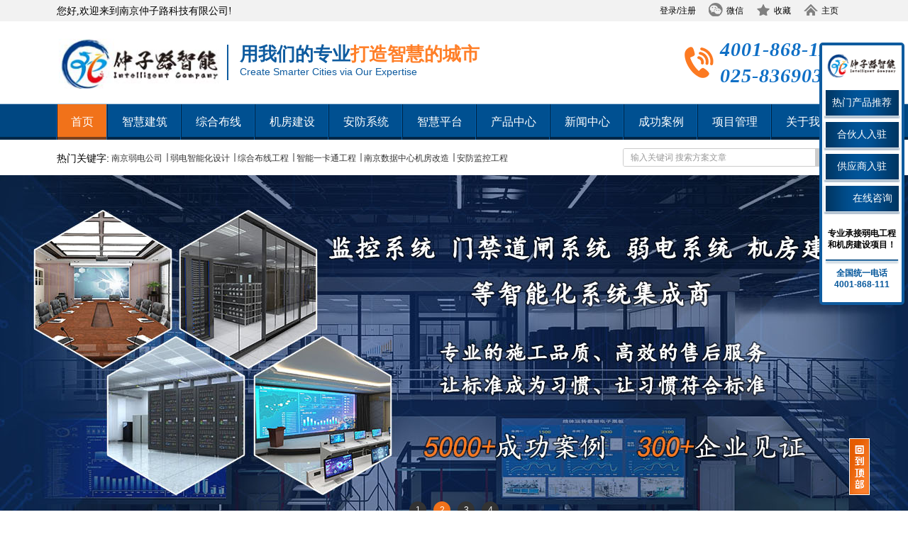

--- FILE ---
content_type: text/html; charset=utf-8
request_url: http://m.zhongzilu.com/?fangan/5436.html
body_size: 10482
content:
<!DOCTYPE html>
<html lang="zh">
<head data-base="/">
<meta http-equiv="Cache-Control" content="no-transform">
<meta http-equiv="Cache-Control" content="no-siteapp"> 
<meta name="viewport" content="width=device-width, initial-scale=1.0, maximum-scale=1.0, user-scalable=no"> 
<meta name="apple-mobile-web-app-capable" content="yes"> 
<meta name="apple-mobile-web-app-status-bar-style" content="black"> 
<meta name="format-detection" content="telephone=no"> 
<meta http-equiv="Content-Type" content="text/html; charset=utf-8">
<meta http-equiv="expires" content="0">
<meta name="applicable-device" content="mobile">
<title>南京机房建设|弱电设计|弱电施工|弱电维保|南京弱电公司-仲子路智能</title>
<meta name="keywords" content="南京网络机房,机房建设,网络综合布线,弱电工程,南京弱电公司,弱电设计,弱电运维" />
<meta name="description" content="仲子路智能20年专注于机房建设、网络综合布线以及弱电工程,为客户提供咨询、规划、设计、施工、运维一站式解决方案,免费热线：4001-868-111,总部在南京,项目遍布全国。" />

<link href="/webui/wap/swiper-3.3.1.min.css" rel="stylesheet" type="text/css"> 
<link href="/webui/wap/animate.css" rel="stylesheet" type="text/css"> 
<script src="/webui/wap/jquery-1.11.3.min.js" type="text/javascript"></script> 
<script src="/webui/wap/swiper-3.3.1.jquery.min.js" type="text/javascript"></script> 
<script src="/webui/wap/index.js" type="text/javascript"></script> 
<script src="/webui/wap/wow.min.js" type="text/javascript"></script>
<script>
    (function () {var sUserAgent = navigator.userAgent;
	var isMobile = /Android|iPhone|iPad|iPod|Symbian|Mobile/i.test(sUserAgent);
    if (!isMobile) {
		location.href = 'http://www.zhongzilu.com';
	}
	})();
	</script>
<style>
.p101-fdh-1-title {
    box-sizing: border-box;
    width: 100%;
    display: flex;
    justify-content: space-between;
}
</style>
<script>
var _hmt = _hmt || [];
(function() {
var hm = document.createElement("script");
hm.src = "https://hm.baidu.com/hm.js?25dc65b34e89520ac1250101cef901f0";
var s = document.getElementsByTagName("script")[0];
s.parentNode.insertBefore(hm, s);
})();
</script><script charset="UTF-8" id="LA_COLLECT" src="//sdk.51.la/js-sdk-pro.min.js"></script>
<script>LA.init({id:"3NpTeR8rBTSYy6uT",ck:"3NpTeR8rBTSYy6uT"})</script></head>
<body> 
<div class="wrap"> 
<div> 
<div class="m-head"> 
<header class="g-hd clearfix "> 

<h1 class="t_logo wow zoomIn animated"><a href="/" title="南京仲子路科技有限公司"><img alt="南京仲子路科技有限公司" src="/Upload/ajax/image/1761612663.png" title="南京仲子路科技有限公司"></a></h1> 

<div class="m-nav2"> 
    <i></i>
</div> 
<div class="hea_nav" id="oneNav"> 
    <a href="/col-5.html" title="安防监控">安防监控</a> 
    <a href="/col-6.html" title="机房建设">机房建设</a> 
    <a href="/col-38.html" title="智慧办公">智慧办公</a> 
</div> 
<div class="menu2">
    <div class="erji" style="display: none;"> 
        <ul class="clearfix"> 
        <li> <a href="/" title="首页"> <em>首页</em> </a> </li> 
        <li> <a href="/col-5.html" title="安防监控"> <em>安防监控</em> </a> </li> 
        <li> <a href="/col-6.html" title="机房建设"> <em>机房建设</em> </a> </li> 
        <li> <a href="/col-38.html" title="智慧办公"> <em>智慧办公</em> </a> </li> 
        <li> <a href="/index.php/Index/Index/productCategory.html" title="更多弱电工程"> <em>更多弱电工程</em> </a> </li> 
        <li> <a href="/col-15.html" title="工程案例"> <em>工程案例</em> </a> </li> 
        <li> <a href="/col-21.html" title="资讯动态"> <em>资讯动态</em> </a> </li> 
        <li> <a href="/col-30.html" title="走进仲子路"> <em>走进仲子路</em> </a> </li> 
        </ul> 
        <strong><a href="tel:18260040008">一键拨打</a></strong> 
    </div> 
</div> 
</header> 
</div> 
  
  
</div>

<link href="/webui/wap/index.css" rel="stylesheet" type="text/css"> 
<link href="/webui/wap/index-2.css" rel="stylesheet" type="text/css"> 

   <section> 
    <!--广告--> 
    <div> 
 <div class="m-banner"> 
  <div class="swiper-container"> 
   <ul class="swiper-wrapper"> 
     <li class="swiper-slide"> <a href="#" title="1"> <img alt="1" src="/Upload/ajax/image/1762741501.jpg"> </a> </li><li class="swiper-slide"> <a href="#" title="3"> <img alt="3" src="/Upload/ajax/image/1762755095.jpg"> </a> </li><li class="swiper-slide"> <a href="#" title="2"> <img alt="2" src="/Upload/ajax/image/1764983339.jpg"> </a> </li>     
     <!--<li class="swiper-slide"> <a href="http://m.007kj.com/article_gcal.html" title="007弱电"> <img alt="007弱电" src="http://m.007kj.com/resource/images/b18826fbdabc4faa99b8e2688fa2e73a_4.jpg"> </a> </li> 
     
     <li class="swiper-slide"> <a href="http://m.007kj.com/product_index.html" title="007弱电"> <img alt="007弱电" src="http://m.007kj.com/resource/images/9f1d2436038e48a6b1b0716790562927_6.jpg"> </a> </li> -->
     
   </ul> 
  </div> 
 </div> 
</div> 
    <!--引子--> 
    <div> 
 <div class="m-guide"> 
  <div class="gui"> 
   <h2 class="wow fadeInDown1" data-wow-delay="0.3s"><span>关于<b>仲子路</b></span><i></i></h2> 
   <strong>仲子路专注弱电工程预算、设计、施工，是一家基于弱电工程为核心的智能化解决方案集成商。</strong> 
   <div class="gui-vid wow fadeInUp1" data-wow-delay="0.5s"> 
    <img alt="" src="/Upload/ajax/image/1762228450.jpg"> 
   </div> 
   <div class="gui-sz"> 
    <ul class="clearfix"> 
     <li><span><em>20</em><i>年</i></span><b></b><p>弱电行业经验<br>高新技术企业</p></li> 
     <li><span><em>12000</em><i>+</i></span><b></b><p>弱电设计案例<br>免费设计方案</p></li> 
     <li><span><em>800</em><i>家</i></span><b></b><p>名企见证<br>提供项目现场考察</p></li> 
     <li><span><em>1200</em><i>+</i></span><b></b><p>品牌产品<br>400家核心供应商</p></li> 
    </ul> 
   </div> 
  </div> 
 </div> 
</div> 
    <!--项目服务--> 
    <div> 
 <div class="m-product"> 
  <h2 class="wow fadeInDown1" data-wow-delay="0.3s"><a href="/index.php/Index/Index/productCategory.html" target="_blank" title="弱电工程项目"><span>弱电工程项目</span><em>8大弱电系统，64个子系统，按需设计系统集成解决方案</em><i></i></a></h2> 
  <ul class="clearfix wow fadeInUp1" data-wow-delay="0.5s"> 
    
    <li><a href="/col-5.html" title="安防监控"><span> <img alt="安防监控" src="/Upload/ajax/image/1761816878.jpg"> </span><strong><i><img alt="" src="/webui/images/pro-ico1.png"></i><em>安防监控</em></strong></a></li> 
    
    <li><a href="/col-6.html" title="机房建设"><span> <img alt="机房建设" src="/Upload/ajax/image/1761816890.jpg"> </span><strong><i><img alt="" src="/webui/images/pro-ico2.png"></i><em>机房建设</em></strong></a></li> 
    
    <li><a href="/col-7.html" title="综合布线"><span> <img alt="综合布线" src="/Upload/ajax/image/1761816904.jpg"> </span><strong><i><img alt="" src="/webui/images/pro-ico3.png"></i><em>综合布线</em></strong></a></li> 
    
    <li><a href="/col-8.html" title="门禁一卡通 "><span> <img alt="门禁一卡通 " src="/Upload/ajax/image/1761876488.jpg"> </span><strong><i><img alt="" src="/webui/images/pro-ico4.png"></i><em>门禁一卡通 </em></strong></a></li> 
    
    <li><a href="/col-9.html" title="多媒体会议"><span> <img alt="多媒体会议" src="/Upload/ajax/image/1761816917.jpg"> </span><strong><i><img alt="" src="/webui/images/pro-ico5.png"></i><em>多媒体会议</em></strong></a></li> 
    
    <li><a href="/col-10.html" title="大屏显示"><span> <img alt="大屏显示" src="/Upload/ajax/image/1761817946.jpg"> </span><strong><i><img alt="" src="/webui/images/pro-ico6.png"></i><em>大屏显示</em></strong></a></li> 
    
    <li><a href="/col-11.html" title="建筑物联智控"><span> <img alt="建筑物联智控" src="/Upload/ajax/image/1761816947.jpg"> </span><strong><i><img alt="" src="/webui/images/pro-ico7.png"></i><em>建筑物联智控</em></strong></a></li> 
    
    <li><a href="/col-12.html" title="智慧工厂管理"><span> <img alt="智慧工厂管理" src="/Upload/ajax/image/1761816934.jpg"> </span><strong><i><img alt="" src="/webui/images/pro-ico8.png"></i><em>智慧工厂管理</em></strong></a></li> 
    
  </ul> 
 </div> 
</div> 
    <!--资质--> 
    <div> 
 <div class="m-ryzz"> 
  <h2 class="wow fadeInDown1" data-wow-delay="0.3s"><a href="/col-26.html" title="资质认可"><span>资质认可</span><em>获得国家及行业组织多方认可，为企业实力背书</em><i></i></a></h2> 
  <div class="ry-list swiper-container"> 
   <div class="swiper-wrapper"> 
     
     <ul class="swiper-slide"> 
       <li> <img style="aspect-ratio: 3/4;" alt="城市及道路照明工程专业承包资质证书" src="/Upload/ajax/image/1764983376.jpg"></li><li> <img style="aspect-ratio: 3/4;" alt="劳务资质" src="/Upload/ajax/image/1764983386.jpg"></li>     </ul> 
     
     <ul class="swiper-slide"> 
       <li> <img style="aspect-ratio: 3/4;" alt="质量管理体系认证证书" src="/Upload/ajax/image/1764638410.jpg"></li><li> <img style="aspect-ratio: 3/4;" alt="职业健康安全管理体系认证证书" src="/Upload/ajax/image/1764638423.jpg"></li>     </ul>  
     
     <ul class="swiper-slide"> 
       <li> <img style="aspect-ratio: 3/4;" alt="环境管理体系认证证书" src="/Upload/ajax/image/1764638433.jpg"></li><li> <img style="aspect-ratio: 3/4;" alt="数字孪生综合管理平台软著作权登记证书" src="/Upload/ajax/image/1764638492.jpg"></li>     </ul> 
     
     <ul class="swiper-slide"> 
       <li> <img style="aspect-ratio: 3/4;" alt="获得瑞德普（中国）有限公司华东地区总代理商" src="/Upload/ajax/image/1764638532.jpg"></li><li> <img style="aspect-ratio: 3/4;" alt="安防工程企业资质证书" src="/Upload/ajax/image/1764638551.jpg"></li>     </ul>
   </div> 
   <div class="ry-jt"> 
    <i class="ry-prev"></i> 
    <i class="ry-next"></i> 
   </div> 
  </div> 
  <strong><a href="/col-26.html" title="查看更多资质"><i>查看更多资质</i></a></strong> 
 </div> 
</div> 
    <!--全过程服务--> 
    <div> 
 <div class="m-fwbj"> 
  <h2 class="wow fadeInDown1" data-wow-delay="0.3s"><a href="#"><span>弱电智能化全过程服务</span><em>为客户提供预算、研发、设计、施工、运维一站式服务</em><i></i></a></h2> 
  <ul class="clearfix wow fadeInUp1" data-wow-delay="0.5s"> 
   <li><i><img alt="" src="/webui/images/fw-ico1.png"></i><span>预算</span><p>免费咨询收集项目信息，配置清单报价预算，预算准确</p></li> 
   <li><i><img alt="" src="/webui/images/fw-ico2.png"></i><span>研发</span><p>建筑智能化系统集成平台，更有力管理，运维</p></li> 
   <li><i><img alt="" src="/webui/images/fw-ico3.png"></i><span>施工</span><p>7大施工管理团队，项目不外包、不分包</p></li> 
   <li><i><img alt="" src="/webui/images/fw-ico4.png"></i><span>运维</span><p>7*24小时技术支持服务，工单系统、定制化服务</p></li> 
   <li><i><img alt="" src="/webui/images/fw-ico5.png"></i><span>设计</span><p>仲子路免费设计弱电系统可行性方案，制定子系统方案，编制图纸</p></li> 
  </ul> 
  <strong><a href="tel:18260040008"  title="免费获取配置清单报价"><i>免费获取配置清单报价</i></a></strong> 
 </div> 
</div> 
    <!--案例--> 
    <div> 
 <div class="m-case"> 
  <h2 class="wow fadeInDown1" data-wow-delay="0.3s"><a href="/col-16.html"><span>工程案例</span><em>这是仲子路智能的部分合作客户，您可以在这里了解同类案例</em><i></i></a></h2> 
  <div class="cas-nav"> 
   <ul class="clearfix"> 
     
     <li class="c-on1"><a href="/col-16.html" target="_blank" title="工厂/园区">工厂/园区</a></li> 
     
     <li><a href="/col-17.html" target="_blank" title="社区/物业">社区/物业</a></li> 
     
     <li><a href="/col-18.html" target="_blank" title="学校/医院">学校/医院</a></li> 
     
     <li><a href="/col-19.html" target="_blank" title="政府/部队">政府/部队</a></li> 
     
   </ul> 
  </div> 
  <div class="cas-list swiper-container"> 
   <div class="swiper-wrapper"> 
     <div class="swiper-slide"> 
      <dl> 
       <dt> 
        <a href="/art-155.html" title="某单位 300㎡办公室弱电设备搬迁改造项目"> <img style="aspect-ratio: 35/27;" alt="某单位 300㎡办公室弱电设备搬迁改造项目" src="/Upload/ajax/image/1767057437.jpg"></a> 
       </dt> 
       <dd> 
        <h4><a href="/art-155.html" title="某单位 300㎡办公室弱电设备搬迁改造项目">某单位 300㎡办公室弱电设备搬迁改造项目</a></h4> 
        <p>本项目时间紧迫，任务艰巨。甲方周六办公桌椅才到位，留给我们仅周日一天施工时间，却要保证周一正常办公，对弱电系统...</p> 
        <strong><a href="/art-155.html" title="某单位 300㎡办公室弱电设备搬迁改造项目"><i>了解详情</i></a></strong> 
       </dd> 
      </dl> 
     </div><div class="swiper-slide"> 
      <dl> 
       <dt> 
        <a href="/art-154.html" title="南京纪来光电办公室弱电系统项目"> <img style="aspect-ratio: 35/27;" alt="南京纪来光电办公室弱电系统项目" src="/Upload/ajax/image/1767057456.jpg"></a> 
       </dt> 
       <dd> 
        <h4><a href="/art-154.html" title="南京纪来光电办公室弱电系统项目">南京纪来光电办公室弱电系统项目</a></h4> 
        <p>项目面临多重挑战。一方面，需与装修工程紧密配合，在复杂施工环境中确保弱电系统施工进度与质量，避免相互干扰；另一...</p> 
        <strong><a href="/art-154.html" title="南京纪来光电办公室弱电系统项目"><i>了解详情</i></a></strong> 
       </dd> 
      </dl> 
     </div><div class="swiper-slide"> 
      <dl> 
       <dt> 
        <a href="/art-153.html" title="某单位 600㎡办公室弱电及部分强电设备搬迁改造项目"> <img style="aspect-ratio: 35/27;" alt="某单位 600㎡办公室弱电及部分强电设备搬迁改造项目" src="/Upload/ajax/image/1767057677.jpg"></a> 
       </dt> 
       <dd> 
        <h4><a href="/art-153.html" title="某单位 600㎡办公室弱电及部分强电设备搬迁改造项目">某单位 600㎡办公室弱电及部分强电设备搬迁改造项目</a></h4> 
        <p>该项目时间紧迫且任务复杂，甲方周五办公桌椅到位，仅给我们周六、周日两天施工时间，要确保周一正常办公。不仅涉及多...</p> 
        <strong><a href="/art-153.html" title="某单位 600㎡办公室弱电及部分强电设备搬迁改造项目"><i>了解详情</i></a></strong> 
       </dd> 
      </dl> 
     </div><div class="swiper-slide"> 
      <dl> 
       <dt> 
        <a href="/art-152.html" title="南京某部办公楼智能化弱电项目"> <img style="aspect-ratio: 35/27;" alt="南京某部办公楼智能化弱电项目" src="/Upload/ajax/image/1767057692.jpg"></a> 
       </dt> 
       <dd> 
        <h4><a href="/art-152.html" title="南京某部办公楼智能化弱电项目">南京某部办公楼智能化弱电项目</a></h4> 
        <p>此项目时间紧、任务重，10 天内要完成多种智能化弱电设备的安装与调试，且需确保各系统间无缝衔接。同时，因办公楼...</p> 
        <strong><a href="/art-152.html" title="南京某部办公楼智能化弱电项目"><i>了解详情</i></a></strong> 
       </dd> 
      </dl> 
     </div><div class="swiper-slide"> 
      <dl> 
       <dt> 
        <a href="/art-151.html" title="高芯科谷 * 永宁制造园某栋办公楼智能化弱电项目"> <img style="aspect-ratio: 35/27;" alt="高芯科谷 * 永宁制造园某栋办公楼智能化弱电项目" src="/Upload/ajax/image/1767057708.jpg"></a> 
       </dt> 
       <dd> 
        <h4><a href="/art-151.html" title="高芯科谷 * 永宁制造园某栋办公楼智能化弱电项目">高芯科谷 * 永宁制造园某栋办公楼智能化弱电项目</a></h4> 
        <p>本项目面临工期紧、任务重的挑战，需在 30 天内完成多系统集成，且要与装修工程紧密配合。施工中，各系统间的线路...</p> 
        <strong><a href="/art-151.html" title="高芯科谷 * 永宁制造园某栋办公楼智能化弱电项目"><i>了解详情</i></a></strong> 
       </dd> 
      </dl> 
     </div><div class="swiper-slide"> 
      <dl> 
       <dt> 
        <a href="/art-50.html" title="酵墅食品洁净车间弱电改造"> <img style="aspect-ratio: 35/27;" alt="酵墅食品洁净车间弱电改造" src="/Upload/ajax/image/1764639274.jpg"></a> 
       </dt> 
       <dd> 
        <h4><a href="/art-50.html" title="酵墅食品洁净车间弱电改造">酵墅食品洁净车间弱电改造</a></h4> 
        <p>安防监控系统、触摸显示屏、门禁系统调试、IC门禁卡、出入门禁系统、人脸识别门禁系统、显示屏安装、网络综合布线、...</p> 
        <strong><a href="/art-50.html" title="酵墅食品洁净车间弱电改造"><i>了解详情</i></a></strong> 
       </dd> 
      </dl> 
     </div><div class="swiper-slide"> 
      <dl> 
       <dt> 
        <a href="/art-49.html" title="3,000平办公室智能化弱电系统搭建"> <img style="aspect-ratio: 35/27;" alt="3,000平办公室智能化弱电系统搭建" src="/Upload/ajax/image/1764639257.jpg"></a> 
       </dt> 
       <dd> 
        <h4><a href="/art-49.html" title="3,000平办公室智能化弱电系统搭建">3,000平办公室智能化弱电系统搭建</a></h4> 
        <p>弱电机房建设、安防监控系统、门禁考勤机、网络综合布线、远程会议系统、LED大屏安装、会议预约系统、灯光控制系统...</p> 
        <strong><a href="/art-49.html" title="3,000平办公室智能化弱电系统搭建"><i>了解详情</i></a></strong> 
       </dd> 
      </dl> 
     </div><div class="swiper-slide"> 
      <dl> 
       <dt> 
        <a href="/art-48.html" title="企业食堂弱电智能化升级改造"> <img style="aspect-ratio: 35/27;" alt="企业食堂弱电智能化升级改造" src="/Upload/ajax/image/1764639303.jpg"></a> 
       </dt> 
       <dd> 
        <h4><a href="/art-48.html" title="企业食堂弱电智能化升级改造">企业食堂弱电智能化升级改造</a></h4> 
        <p>机房搬迁、机房改造、机房运维、防静电弱电地板铺设、弱电机房建设、安防监控系统、视频监控系统、热成像监控技术、L...</p> 
        <strong><a href="/art-48.html" title="企业食堂弱电智能化升级改造"><i>了解详情</i></a></strong> 
       </dd> 
      </dl> 
     </div><div class="swiper-slide"> 
      <dl> 
       <dt> 
        <a href="/art-47.html" title="南京周边农场太阳能4G监控系统"> <img style="aspect-ratio: 35/27;" alt="南京周边农场太阳能4G监控系统" src="/Upload/ajax/image/1764639332.jpg"></a> 
       </dt> 
       <dd> 
        <h4><a href="/art-47.html" title="南京周边农场太阳能4G监控系统">南京周边农场太阳能4G监控系统</a></h4> 
        <p>太阳能供电+4G无线传输+智能摄像头的离网式监控方案，覆盖农场重点区域（仓库、种植区、入口）</p> 
        <strong><a href="/art-47.html" title="南京周边农场太阳能4G监控系统"><i>了解详情</i></a></strong> 
       </dd> 
      </dl> 
     </div><div class="swiper-slide"> 
      <dl> 
       <dt> 
        <a href="/art-15.html" title="南京市雨花台区4层办公室机房及网络改造施工方案"> <img style="aspect-ratio: 35/27;" alt="南京市雨花台区4层办公室机房及网络改造施工方案" src="/Upload/ajax/image/1764639163.jpg"></a> 
       </dt> 
       <dd> 
        <h4><a href="/art-15.html" title="南京市雨花台区4层办公室机房及网络改造施工方案">南京市雨花台区4层办公室机房及网络改造施工方案</a></h4> 
        <p>机房搬迁、机房改造、机房运维、防静电弱电地板铺设、弱电机房建设、安防监控系统、视频监控系统、监控系统安装、门禁...</p> 
        <strong><a href="/art-15.html" title="南京市雨花台区4层办公室机房及网络改造施工方案"><i>了解详情</i></a></strong> 
       </dd> 
      </dl> 
     </div>   </div> 
   <i class="shou"><img alt="" src="/webui/images/shou.png"></i> 
  </div> 
 </div> 
</div> 
    <!--优势--> 
    <div> 
 <div class="ysbj"> 
  <h2 class="wow fadeInDown1" data-wow-delay="0.3s"><span>仲子路智能四大核心能力</span><em>聚焦客户需求定制个性化弱电解决方案，为客户创造价值</em></h2> 
  <div class="ys-nav"> 
   <ul class="clearfix"> 
    <li class="y-on"><i><img alt="" src="/webui/images/ys-ico1.png"></i><em>软件研发</em></li> 
    <li><i><img alt="" src="/webui/images/ys-ico2.png"></i><em>施工交付</em></li> 
    <li><i><img alt="" src="/webui/images/ys-ico3.png"></i><em>服务团队</em></li> 
    <li><i><img alt="" src="/webui/images/ys-ico4.png"></i><em>系统集成</em></li> 
   </ul> 
  </div> 
  <div class="ys-list swiper-container"> 
   <div class="swiper-wrapper"> 
    <div class="swiper-slide"> 
     <dl> 
      <dt> 
       <img alt="自研智能软件，弱电系统集成管理" src="/webui/images/ys-pic1.jpg" title="自研智能软件，弱电系统集成管理"> 
      </dt> 
      <dd> 
       <h4>自研智能软件，弱电系统集成管理</h4> 
       <ul class="clearfix"> 
        <li>自主研发：深耕技术创新，打造IBMS智能化集成管理平台、BIM可视化运维管理系统、RFID物资管理系统，三大系统与弱电各子系统深度适配，实现无缝对接与数据畅通流转。</li> 
        <li>高效节能：将弱电系统接入AI智能管理平台，全面推进“物联网化、可视化、数字化、智能化”升级。通过流程优化与智能调度，显著降低企业人工投入、设备维护及人员培训等成本，同步提升整体工作效率与管理精度。</li> 
       </ul> 
      </dd> 
     </dl> 
    </div> 
    <div class="swiper-slide"> 
     <dl> 
      <dt> 
       <img alt="施工质量保障，验收合格率99%" src="/webui/images/ys-pic2.jpg" title="施工质量保障，验收合格率99%"> 
      </dt> 
      <dd> 
       <h4>施工质量保障，验收合格率99% </h4> 
       <ul class="clearfix"> 
        <li>项目施工过程中，每天至少拍3张以上现场施工图片回传项目管理群。内部质检团队不定期现场巡查或根据项目经理拍摄现场施工视频及照片，检查施工质量。</li> 
        <li>20年行业深耕积累，汇集10余支前线施工队、20余位方案优化定制工程师、10余位注册建造师及项目经理，前后完成南京广电集团、中华门城堡管理所、南京理工大学等上千个智能化系统集成与安防工程项目。</li> 
       </ul> 
      </dd> 
     </dl> 
    </div> 
    <div class="swiper-slide"> 
     <dl> 
      <dt> 
       <img alt="团队经验丰富，高效率技术支持" src="/webui/images/ys-pic3.jpg" title="团队经验丰富，高效率技术支持"> 
      </dt> 
      <dd> 
       <h4>团队经验丰富，高效率技术支持</h4> 
       <ul class="clearfix"> 
        <li>4大设计团队与4大售后团队并行发力，售后质保金回款率达99%，以稳定服务口碑筑牢合作根基。公司自主研发 CRM 项目管理系统，实现工程项目全流程透明化管控，售后响应快速派工，为每一个项目提供全方位坚实保障。</li> 
        <li>持证齐全（建造师证、安全管理人员证书等），季度参与行业头部厂家技术培训，持续迭代解决方案，实战经验深厚，技术支持高效响应，全程护航项目落地。</li> 
       </ul> 
      </dd> 
     </dl> 
    </div> 
    <div class="swiper-slide"> 
     <dl> 
      <dt> 
       <img alt="347家核心供应商，大牌产品一手货源" src="/webui/images/ys-pic4.jpg" title="347家核心供应商，大牌产品一手货源"> 
      </dt> 
      <dd> 
       <h4>358家核心供应商，品牌产品一手货源 </h4> 
       <ul class="clearfix"> 
        <li>仲子路智能现已携手358家核心供应商，坐拥品牌产品一手货源。与海康威视、大华、华为、华三、山石网科、科士达、深信服、罗格朗等行业头部品牌厂家达成长期稳定的战略合作。</li> 
        <li>在智慧工厂、智慧园区、智慧社区、智慧营区等“智慧+”领域的各类应用场景中，可依据项目实际需求，精准落地弱电方案配置清单，提供适配性极强的解决方案。</li> 
       </ul> 
      </dd> 
     </dl> 
    </div> 
   </div> 
  </div> 
 </div> 
</div> 
    <div class="news"> 
 <h2 class="tit wow fadeInDown1" data-wow-delay="0.3s"><a href="/col-22.html" title="资讯动态"><span>资讯动态</span><i> 关注仲子路智能，了解更多弱电系统必备知识</i></a></h2> 
 <div class="news_con wow fadeInUp1" data-wow-delay="0.5s"> 
   <dl class="clearfix"> 
    <dt> 
     <a href="/art-44.html" title="2025深圳物联网展现场调研:标准化时代，物联生态的“深耕与破圈”"> <img alt="2025深圳物联网展现场调研:标准化时代，物联生态的“深耕与破圈”" src="/Upload/ajax/image/1761620663.jpg"></a> 
    </dt> 
    <dd> 
     <h4> <a href="/art-44.html" title="2025深圳物联网展现场调研:标准化时代，物联生态的“深耕与破圈”">2025深圳物联网展现场调研:标准化时代，物联生态的“深耕与破圈”</a></h4> 
     <span><img alt="" src="/webui/images/news_ic.png"></span> 
    </dd> 
   </dl><dl class="clearfix"> 
    <dt> 
     <a href="/art-46.html" title="感恩18年，携手共进新征程！"> <img alt="感恩18年，携手共进新征程！" src="/Upload/ajax/image/1761620847.jpg"></a> 
    </dt> 
    <dd> 
     <h4> <a href="/art-46.html" title="感恩18年，携手共进新征程！">感恩18年，携手共进新征程！</a></h4> 
     <span><img alt="" src="/webui/images/news_ic.png"></span> 
    </dd> 
   </dl>   
  <ul class="clearfix"> 
    <li><a href="/art-45.html" title="喜讯：我司新增劳务资质，全维度服务助力项目落地">喜讯：我司新增劳务资质，全维度服务助力项目落地</a></li><li><a href="/art-19.html" title="喜报|恭喜我司与新华三小贝合作升级！">喜报|恭喜我司与新华三小贝合作升级！</a></li><li><a href="/art-18.html" title="南京仲子路科技与山石网科达成授权合作">南京仲子路科技与山石网科达成授权合作</a></li><li><a href="/art-17.html" title="喜报|南京仲子路科技有限公司荣获重要项目成交喜讯">喜报|南京仲子路科技有限公司荣获重要项目成交喜讯</a></li>    
  </ul> 
 </div> 
</div> 
    <div class="abt"> 
 <h2 class="tit wow fadeInDown1" data-wow-delay="0.3s"><a href="/col-30.html" title="走进仲子路智能"><span>走进 · <b>仲子路智能</b></span><i> 基于弱电工程为核心的智能化解决方案集成商</i></a></h2> 
 <dl> 
  <dt> 
   <a href="/col-30.html" title="走进仲子路智能"><img alt="走进仲子路智能" src="/Upload/ajax/image/1762232678.jpg" title="走进仲子路智能"></a> 
  </dt> 
  <dd> 
   <ul class="claerfix"> 
    <li class="wow fadeInLeft1" data-wow-delay="0.45s"><img alt="" src="/webui/images/abt_ic1.png"><b>企业愿景</b><span>打造智能弱电工程<br>一站式服务实力品牌</span></li> 
    <li class="wow fadeInLeft1" data-wow-delay="0.55s"><img alt="" src="/webui/images/abt_ic2.png"><b>企业使命</b><span>带好正确的人，走好正确的路，和谐共赢<br></span></li> 
    <li class="wow fadeInLeft1" data-wow-delay="0.65s"><img alt="" src="/webui/images/abt_ic3.png"><b>服务方针</b><span>真诚、快速、精细<br>负责、活动、耐心</span></li> 
   </ul> 
  </dd> 
 </dl> 
</div> 
   </section> 



<div class="g-ft"> 
<div class="go_top"> 
<a class="data-line-exclude" href="javascript:void(0);">置顶</a> 
</div> 
<div class="f_con"> 
<div class="f_xx"> 
<p>南京仲子路科技有限公司 版权所有</p> 
<p> <a href="/index.php/Index/Index/sitemap.html" title="网站地图"> 网站地图</a></p> 
</div> 
</div> 
<div class="g_fnva"> 
<div class="f_bj"> 
<ul class="m-f01"> 
    <a href="/index.php/Index/Index/productCategory.html" title="弱电系统"><li> <em><img alt="" src="/webui/images/foot1.png"></em><span>弱电系统</span></li></a> 
    <a class="al" href="/col-15.html" title="工程案例"><li> <em><img alt="" src="/webui/images/foot2.png"></em><span>工程案例</span></li></a> 
    <a class="jm" href="/col-30.html" title="关于我们"><li> <em><img alt="" src="/webui/images/foot3.png"></em><span>关于我们</span></li> </a> 
    <a class="tel" href="tel:18260040008" target="_blank" title="一键电话"><li><em><img alt="" src="/webui/images/foot4.png"></em><span>一键电话</span> </li> </a> 
</ul> 
</div> 
</div> 


</div> 
</div> 


<script src="/webui/wap/foot.js" type="text/javascript"></script>

</body>
</html>

--- FILE ---
content_type: text/html; charset=utf-8
request_url: http://www.zhongzilu.com/
body_size: 31974
content:
<!DOCTYPE html>
<html>
  <head>
    <meta charset="utf-8">
    <title>南京机房建设|网络综合布线|弱电工程公司|南京弱电公司-仲子路智能</title>
    <meta name="keywords" content="南京网络机房,机房建设,网络综合布线,弱电工程,南京弱电公司,安防监控"/>
    <meta name="description" content="仲子路智能18 年专注于机房建设、网络综合布线以及弱电工程,为客户提供咨询、规划、设计、施工、运维一站式解决方案,免费热线：4001-868-111,总部在南京,项目遍布全国。"/>
    <meta name="360-site-verification" content="c5e5527a3f21a36e5ff1dd6e1d95257a" />
    <meta name="sogou_site_verification" content="wuwFRUTEgd"/>
    <link rel="stylesheet" href="/template/default/css/reset.css?v=1768489696">
    <link href="/template/default/css/swiper.min.css?v=1768489696" rel="stylesheet">
    <link rel="stylesheet" href="/template/default/css/index.css?v=1768489696">
	<script src="/template/default/js/jquery-8.3.min.js?v=1768489696"></script>
	<link rel="stylesheet" href="../public/lib/bootstrap/css/bootstrap.min.css?v=1768489696">
    <link rel="stylesheet" href="../public/css/common/reset.css?v=1768489696">
    <link rel="shortcut icon" href="favicon.ico" />
    <link rel="stylesheet" href="../public/css/common/layout.css?v=1768489696">
        <link rel="stylesheet" href="../public/css/product/home.css?v=1768489696">
        <script>
	(function(){
		var src = "https://s.ssl.qhres2.com/ssl/ab77b6ea7f3fbf79.js";
		document.write('<script src="' + src + '" id="sozz"><\/script>');
	})();
	</script>
	<script>
    (function () {var sUserAgent = navigator.userAgent; 
    if (sUserAgent.indexOf('Android') > -1 || sUserAgent.indexOf('iPhone') > -1 || sUserAgent.indexOf('iPad') > -1 || sUserAgent.indexOf('iPod') > -1 || sUserAgent.indexOf('Symbian') > -1) {
                location.href = 'http://m.zhongzilu.com';           
                } else {}
    })();    
	</script>
  </head>

  <style>
	  .g-curimg h3{margin-bottom: 20px;}
	  .clear{clear: both;}
	  /*img{max-width: 100%;}*/
	  .btns{position: relative;}
	  .main-top{overflow: visible;}
	  .weixin{position: absolute;top: 50px;left: 0;border: 1px solid #dfdfdf;padding: 15px;box-shadow: #dfdfdf 0px 0px 8px;z-index: 999999;background: #fff;opacity: 0;display: none;}
	  .weixin img{width: 120px;height: 120px;}
	  #rt_con strong{font-weight: bold;}
	  .main-top .btns .icon-email {
            background: url("/template/default/images/icon-email.png") no-repeat center center;
            background-size: contain;
        }
  </style>
  
  <div style="display: none;">
	    </div>
  <body onselect='document.selection.empty()' oncopy='document.selection.empty()'  >
    <div class="main-top" id="main-top">
        <div class="wrap">
            <p>您好,欢迎来到南京仲子路科技有限公司!</p>
            <div class="btns">
                <a href="https://exmail.qq.com/login" target="_blank" rel="nofollow"><i class="icon icon-email"></i>登录/注册</a>
                <a href="javascript:;" class="wxShow"><i class="icon icon-wechat"></i>微信</a>
                <a href="javascript:;" class="setLike"><i class="icon icon-collect"></i>收藏</a>
                <a href="javascript:;" class="setHome"><i class="icon icon-home"></i>主页</a>
                <div class="weixin">
	                <img src="/data/upload/image/201903/44e106e7ecbae2b18ee03d3a98f848f5.jpg" alt="">
                </div>
            </div>
        </div>
    </div>
    <div class="main-head">
        <div class="wrap">
            <a href="#" class="logo">
                <img src="/data/upload/image/202108/b798570b71a95384639e4865c58b4ed6.png" alt="弱电公司">
            </a>
            <div class="info">
                <h2 class="title">用我们的专业<span>打造智慧的城市</span></h2>
                <p>Create Smarter Cities via Our Expertise</p>
            </div>
            <div class="call">
                <i class="icon icon-call"></i>
                <h3 class="phone">4001-868-111</h3>
                <h3 class="phone">025-83690378</h3>
            </div>
        </div>
    </div>
    <div class="main-nav">
        <div class="wrap">
            <ul class="nav-container">
                <li class="nav-item active">
                    <a href="/">首页</a>
                </li>
                                <li class="nav-item ">
                    <a href="/?zhihuijianzhu1/">智慧建筑</a>
                </li>
                                <li class="nav-item ">
                    <a href="/?zonghebuxian/">综合布线</a>
                </li>
                                <li class="nav-item ">
                    <a href="/?jifang/">机房建设</a>
                </li>
                                <li class="nav-item ">
                    <a href="/?anfang/">安防系统</a>
                </li>
                                <li class="nav-item ">
                    <a href="/?zhihuipingtai/">智慧平台</a>
                </li>
                                <li class="nav-item ">
                    <a href="/?chanpinzhongxin/">产品中心</a>
                </li>
                                <li class="nav-item ">
                    <a href="/?xinwenzhongxin/">新闻中心</a>
                </li>
                                <li class="nav-item ">
                    <a href="/?chenggonganli/">成功案例</a>
                </li>
                				<li class="nav-item">
                    <a rel="nofollow" href="/?xmgg/">项目管理</a>
                </li>
				<li class="nav-item">
                    <a rel="nofollow" href="/?gongsijianjie/">关于我们</a>
                </li>
            </ul>
        </div>
    </div>
    <div class="main-site">
        <div class="wrap">
            <div class="site">
                <p class="one-txt-cut">
                    <span class="tag">热门关键字:</span>
                    <!--智慧建筑-->
                                        <span>
	                    	                        <a class="key_click" href="https://www.zhongzilu.com/?changjianwenti/5450.html">南京弱电公司</a>
	                    	                        <a class="key_click" href="https://www.zhongzilu.com/?changjianwenti/5260.html">弱电智能化设计</a>
	                    	                        <a class="key_click" href="https://www.zhongzilu.com/?zonghebuxian/">综合布线工程</a>
	                    	                        <a class="key_click" href="https://www.zhongzilu.com/?anfang/">智能一卡通工程</a>
	                    	                        <a class="key_click" href="https://www.zhongzilu.com/?jifang/">南京数据中心机房改造</a>
	                    	                        <a class="key_click" href="https://www.zhongzilu.com/?anfang/">安防监控工程</a>
	                                        </span>
                                        
                </p>
                <div class="search">
	                <form action="" id="forms" method="get">
	                <input type="hidden" name="a" value="search">
	                <input type="hidden" name="c" value="index">
	                <div class="" style="display: none;">
                		<!--<input type="checkbox" name="modelid" checked value="1">-->
                		<!--<input type="checkbox" name="modelid" checked value="15">-->
	                </div>
	                <!--<input type="hidden" name="modelid" value="1">-->
	                <input type="hidden" name="catid" value="83">
                    <input type="text" name="kw" placeholder="输入关键词 搜索方案文章">
                    <a class="btn btn_search" href="javascript:;"></a>
                    </form>
                </div>
            </div>
        </div>
    </div>
    <div class="main-body">
	            <div class="banner">
            <div id="slideBox" class="slideBox">
	                            <div class="hd">
                    <ul>
	                    00                        <li class="">1</li>
                        1                        <li class="">2</li>
                        2                        <li class="">3</li>
                        3                        <li class="">4</li>
                                            </ul>
                </div>
                <div class="bd">
                    <ul>
	                                            <li>
	                        <a href="" style="width: 100%;" target="_blank">
		                        <div style="background: url(/data/upload/image/202207/a9dc81764e28b3af105db5ca67a7cf34.jpg) no-repeat center;height: 500px;"></div>
	                        </a>
	                    </li>
                                                <li>
	                        <a href="" style="width: 100%;" target="_blank">
		                        <div style="background: url(/data/upload/image/202207/a9dc81764e28b3af105db5ca67a7cf34.jpg) no-repeat center;height: 500px;"></div>
	                        </a>
	                    </li>
                                                <li>
	                        <a href="" style="width: 100%;" target="_blank">
		                        <div style="background: url(/data/upload/image/202303/f8e6bb00c6de1e9806db904452b5a3e3.jpg) no-repeat center;height: 500px;"></div>
	                        </a>
	                    </li>
                                                <li>
	                        <a href="" style="width: 100%;" target="_blank">
		                        <div style="background: url(/data/upload/image/202303/a27390dafa9f8e65e59ec95146fc8c94.jpg) no-repeat center;height: 500px;"></div>
	                        </a>
	                    </li>
                                            </ul>
                </div>
                                <!--智慧建筑轮播-->
	            
                <!--综合布线轮播-->
	            
                <!--机房建设轮播-->
	            
                <!--安防系统轮播-->
	            
                <!--LED大屏轮播-->
	                            
                <!-- 下面是前/后按钮代码，如果不需要删除即可 -->
                <!-- <a class="prev" href="javascript:void(0)"></a>
                <a class="next" href="javascript:void(0)"></a> -->
                
            </div>
            
        </div>
			        <script>
	        $(".key_click").click(function(){
		        var key = $(this).text();
		        console.log($.trim(key));
		        $("input[name=kw]").val($.trim(key));
		        $("#forms").submit();
	        })

	        $(".btn_search").click(function(){
		        $("#forms").submit();
	        })

	        $(".wxShow").hover(function(){
		        $(".weixin").show();
		        $(".weixin").stop().animate({"opacity":1,"top":"30px"},"fast");
	        },function(){
		        $(".weixin").hide();
		        $(".weixin").stop().animate({"opacity":0,"top":"50px"},"fast");
	        })

	        $(".setLike").click(function(){
		        addFavorite();
	        })
	        $(".setHome").click(function(){
		        var url = window.location.href;
		        SetHome($(document),url);
	        })
	        function addFavorite() {
      			var url = window.location;
     			var title = document.title;
     			var ua = navigator.userAgent.toLowerCase();
      			if (ua.indexOf("360se") > -1) {
          			alert("由于360浏览器功能限制，请按 Ctrl+D 手动收藏！");
      			}else if (
      				ua.indexOf("msie 8") > -1) {
          			window.external.AddToFavoritesBar(url, title); //IE8
 				}else if (document.all) {
   					try{
    					window.external.addFavorite(url, title);
   					}catch(e){
    					alert('您的浏览器不支持,请按 Ctrl+D 手动收藏!');
   					}
 				}else if (window.sidebar) {
         			window.sidebar.addPanel(title, url, "");
 				}else {
   					alert('您的浏览器不支持,请按 Ctrl+D 手动收藏!');
 				}
 			}


 			function SetHome(obj,url){
  				try{
    				obj.style.behavior='url(#default#homepage)';
    				obj.setHomePage(url);
			  	}catch(e){
				    if(window.netscape){
			     		try{
				       		netscape.security.PrivilegeManager.enablePrivilege("UniversalXPConnect");
				     	}catch(e){
				       		alert("抱歉，此操作被浏览器拒绝！");
				     	}
				    }else{
				    	alert("抱歉，您所使用的浏览器无法完成此操作。\n\n您需要手动将【"+url+"】设置为首页。");
				    }
			 	}
			}
        </script><style type="text/css">
	.bg-blue {
		background: #005091 !important;
		color: #fff !important;
	}
	.ywul {
		width: 95%;
		margin: 40px auto 20px;
	}
	.ywul li {
		width: 16.6%;
		margin: auto;
		text-align: center;
		float: left;
	}
	.ywul li img {
		width: 50px;
		height: 50px;
	}
	.ywul li p {
		line-height: 30px;
		margin-top: 10px;
	}
	.bigimg {
		width: 90%;
		margin: 10px auto 0;
		background: url(/data/upload/image/201911/8ba206566b828305878e82a611f6ae17.png) no-repeat center;
		height: 450px;
		background-size: cover;
	}
	/*.bigimg img {
		width: 100%;
	}*/
	.more-a {
		width: 110px;
		height: 30px;
		line-height: 30px;
		text-align: center;
		background: #005091;
		border-radius: 50px;
		margin: 0 auto 30px;
	}
	.more-a a {
		color: #fff;
	}
	.system {
		padding: 20px;
	}
</style>

    <div class="wrap container">
	    <!--业务范围-->
	    <div id="xn_c_index_510_wrap" class="xn_c_index_510_wrap">
            <div class="system" style="padding-bottom: 0;">
	            <div class="show-list ">
	                <div class="show-head" style="height: 40px; line-height: 40px;">
	                    <a href="javascript:;" class="item bg-blue" style="height: 40px;">业务范围</a>
	                    <a href="/?chanpinzhongxin/" class="more">更多&gt;&gt;</a>
	                </div>            
                        <div class="xn_c_index_510_main">
                           
                            <ul class="xn_c_index_510_tbox wow bounceInUp animated" data-wow-duration="1.5s" data-wow-delay=".5s" style="visibility: visible; animation-duration: 1.5s; animation-delay: 0.5s; animation-name: bounceInUp;">
                                
                                      <li class="xn_c_index_510_name">
                                        <a target="_blank" href="/?jifang/"> 
                                            <span class="xn_c_index_510_img">
                                                <em></em>
                                                <span class="xn_c_index_510_bg rotate"></span>
                                            </span>
                                            <span class="xn_c_index_510_txt">
                                                机房工程系统
                                            </span>
                                              </a>
                                        </li>
                                    
                                      <li class="xn_c_index_510_name">
                                        <a target="_blank" href="/?zonghebuxian/"> 
                                            <span class="xn_c_index_510_img">
                                                <em></em>
                                                <span class="xn_c_index_510_bg rotate"></span>
                                            </span>
                                            <span class="xn_c_index_510_txt">
                                                综合布线系统
                                            </span>
                                              </a>
                                        </li>
                                    
                                      <li class="xn_c_index_510_name">
                                        <a target="_blank" href="/?anfang/"> 
                                            <span class="xn_c_index_510_img">
                                                <em></em>
                                                <span class="xn_c_index_510_bg rotate"></span>
                                            </span>
                                            <span class="xn_c_index_510_txt">
                                                门禁道闸系统
                                            </span>
                                              </a>
                                        </li>
                                    
                                      <li class="xn_c_index_510_name">
                                        <a target="_blank" href="/?anfang/"> 
                                            <span class="xn_c_index_510_img">
                                                <em></em>
                                                <span class="xn_c_index_510_bg rotate"></span>
                                            </span>
                                            <span class="xn_c_index_510_txt">
                                                监控报警系统
                                            </span>
                                              </a>
                                        </li>
                                    
                                      <li class="xn_c_index_510_name">
                                        <a target="_blank" href="/?LEDxianshiping/"> 
                                            <span class="xn_c_index_510_img">
                                                <em></em>
                                                <span class="xn_c_index_510_bg rotate"></span>
                                            </span>
                                            <span class="xn_c_index_510_txt">
                                                LED大屏系统
                                            </span>
                                              </a>
                                        </li>
                                    
                                      <li class="xn_c_index_510_name">
                                        <a target="_blank" href="/?zhihuijianzhu1/"> 
                                            <span class="xn_c_index_510_img">
                                                <em></em>
                                                <span class="xn_c_index_510_bg rotate"></span>
                                            </span>
                                            <span class="xn_c_index_510_txt">
                                                楼宇自控系统
                                            </span>
                                              </a>
                                        </li>
                                    
                            </ul>
                            <div id="xn_c_index_510_cbox" class="xn_c_index_510_cbox wow bounceInUp animated" data-wow-duration="1.5s" data-wow-delay=".8s" style="visibility: visible; animation-duration: 1.5s; animation-delay: 0.8s; animation-name: bounceInUp;">
                                <ul id="xn_c_index_510_cul" class="xn_c_index_510_cul">
                                
                                    <li class="xn_c_index_510_cli" style="display: none; opacity: 1;">
                                        <div class="xn_c_index_510_timg">
                                            <a target="_blank" href="/?jifang/">
                                                <img data-original="https://0.rc.xiniu.com/g2/M00/2A/93/CgAGfFyUnqeAH8XDAAIdHSGAU_o453.png" alt="机房工程系统" title="机房工程系统" src="https://0.rc.xiniu.com/g2/M00/2A/93/CgAGfFyUnqeAH8XDAAIdHSGAU_o453.png">
                                            </a>
                                        </div>
                                        <div class="xn_c_index_510_tft">
                                            <div class="xn_c_index_510_ttitle">
                                                <a target="_blank" href="/?jifang/">机房工程系统</a>
                                            </div>
                                            <div class="xn_c_index_510_tentitle"></div>
                                            <div class="xn_c_index_510_tintro">
                                                <span id="xn_c_index_510_tData2_ctl00_xn_c_index_510_intro"></span>
                                            </div>
                                            <div class="xn_c_index_510_tmore">
                                                <a target="_blank" href="/?jifang/">
                                                    
                                                    <span name="_c_index_510_tmore">了解更多</span>
                                                    
                                                </a>
                                            </div>
                                        </div>
                                    </li>
                                    
                                    <li class="xn_c_index_510_cli" style="display: none; opacity: 1;">
                                        <div class="xn_c_index_510_timg">
                                            <a target="_blank" href="/?zonghebuxian/">
                                                <img data-original="https://0.rc.xiniu.com/g2/M00/2A/93/CgAGfFyUnrSAIpj3AAJt1wDKA2Q566.png" alt="综合布线系统" title="综合布线系统" src="https://0.rc.xiniu.com/g2/M00/2A/93/CgAGfFyUnrSAIpj3AAJt1wDKA2Q566.png">
                                            </a>
                                        </div>
                                        <div class="xn_c_index_510_tft">
                                            <div class="xn_c_index_510_ttitle">
                                                <a target="_blank" href="/?zonghebuxian/">综合布线系统</a>
                                            </div>
                                            <div class="xn_c_index_510_tentitle"></div>
                                            <div class="xn_c_index_510_tintro">
                                                <span id="xn_c_index_510_tData2_ctl01_xn_c_index_510_intro"></span>
                                            </div>
                                            <div class="xn_c_index_510_tmore">
                                                <a target="_blank" href="/?zonghebuxian/">
                                                    
                                                    <span name="_c_index_510_tmore">了解更多</span>
                                                    
                                                </a>
                                            </div>
                                        </div>
                                    </li>
                                    
                                    <li class="xn_c_index_510_cli" style="display: none; opacity: 1;">
                                        <div class="xn_c_index_510_timg">
                                            <a target="_blank" href="/?anfang/">
                                                <img data-original="https://0.rc.xiniu.com/g2/M00/2A/93/CgAGfFyUnsSAN4tWAAG68EdgQoE009.png" alt="门禁道闸系统" title="门禁道闸系统" src="https://0.rc.xiniu.com/g2/M00/2A/93/CgAGfFyUnsSAN4tWAAG68EdgQoE009.png">
                                            </a>
                                        </div>
                                        <div class="xn_c_index_510_tft">
                                            <div class="xn_c_index_510_ttitle">
                                                <a target="_blank" href="/?anfang/">门禁道闸系统</a>
                                            </div>
                                            <div class="xn_c_index_510_tentitle"></div>
                                            <div class="xn_c_index_510_tintro">
                                                <span id="xn_c_index_510_tData2_ctl02_xn_c_index_510_intro"></span>
                                            </div>
                                            <div class="xn_c_index_510_tmore">
                                                <a target="_blank" href="/?anfang/">
                                                    
                                                    <span name="_c_index_510_tmore">了解更多</span>
                                                    
                                                </a>
                                            </div>
                                        </div>
                                    </li>
                                    
                                    <li class="xn_c_index_510_cli" style="display: none; opacity: 1;">
                                        <div class="xn_c_index_510_timg">
                                            <a target="_blank" href="/?anfang/">
                                                <img data-original="https://0.rc.xiniu.com/g2/M00/2A/93/CgAGfFyUntKADPQCAAG_gOINQ-w606.png" alt="监控报警系统" title="监控报警系统" src="https://0.rc.xiniu.com/g2/M00/2A/93/CgAGfFyUntKADPQCAAG_gOINQ-w606.png">
                                            </a>
                                        </div>
                                        <div class="xn_c_index_510_tft">
                                            <div class="xn_c_index_510_ttitle">
                                                <a target="_blank" href="/?anfang/">监控报警系统</a>
                                            </div>
                                            <div class="xn_c_index_510_tentitle"></div>
                                            <div class="xn_c_index_510_tintro">
                                                <span id="xn_c_index_510_tData2_ctl03_xn_c_index_510_intro"></span>
                                            </div>
                                            <div class="xn_c_index_510_tmore">
                                                <a target="_blank" href="/?anfang/">
                                                    
                                                    <span name="_c_index_510_tmore">了解更多</span>
                                                    
                                                </a>
                                            </div>
                                        </div>
                                    </li>
                                    
                                    <li class="xn_c_index_510_cli" style="opacity: 1; display: none;">
                                        <div class="xn_c_index_510_timg">
                                            <a target="_blank" href="/?LEDxianshiping/">
                                                <img data-original="https://0.rc.xiniu.com/g2/M00/2B/12/CgAGfFyYPjOASef7AAHD29MfVOM389.png" alt="LED大屏系统" title="LED大屏系统" src="https://0.rc.xiniu.com/g2/M00/2B/12/CgAGfFyYPjOASef7AAHD29MfVOM389.png">
                                            </a>
                                        </div>
                                        <div class="xn_c_index_510_tft">
                                            <div class="xn_c_index_510_ttitle">
                                                <a target="_blank" href="/?LEDxianshiping/">LED大屏系统</a>
                                            </div>
                                            <div class="xn_c_index_510_tentitle"></div>
                                            <div class="xn_c_index_510_tintro">
                                                <span id="xn_c_index_510_tData2_ctl04_xn_c_index_510_intro"></span>
                                            </div>
                                            <div class="xn_c_index_510_tmore">
                                                <a target="_blank" href="/?LEDxianshiping/">
                                                    
                                                    <span name="_c_index_510_tmore">了解更多</span>
                                                    
                                                </a>
                                            </div>
                                        </div>
                                    </li>
                                    
                                    <li class="xn_c_index_510_cli" style="opacity: 1; display: none;">
                                        <div class="xn_c_index_510_timg">
                                            <a target="_blank" href="/?zhihuijianzhu1/">
                                                <img data-original="https://0.rc.xiniu.com/g2/M00/2A/92/CgAGfFyUnlOAPaLqAAH5O4az7B8766.png" alt="楼宇自控系统" title="楼宇自控系统" src="https://0.rc.xiniu.com/g2/M00/2A/92/CgAGfFyUnlOAPaLqAAH5O4az7B8766.png">
                                            </a>
                                        </div>
                                        <div class="xn_c_index_510_tft">
                                            <div class="xn_c_index_510_ttitle">
                                                <a target="_blank" href="/?zhihuijianzhu1/">楼宇自控系统</a>
                                            </div>
                                            <div class="xn_c_index_510_tentitle"></div>
                                            <div class="xn_c_index_510_tintro">
                                                <span id="xn_c_index_510_tData2_ctl05_xn_c_index_510_intro"></span>
                                            </div>
                                            <div class="xn_c_index_510_tmore">
                                                <a target="_blank" href="/?zhihuijianzhu1/">
                                                    
                                                    <span name="_c_index_510_tmore">了解更多</span>
                                                    
                                                </a>
                                            </div>
                                        </div>
                                    </li>
                                    
                                </ul>
                            </div>
                            <div class="xn_c_index_510_more wow bounceInUp animated" data-wow-delay="0s" style="visibility: visible; animation-delay: 0s; animation-name: bounceInUp;">
                                <a href="/?gongsiyewu/">
                                    
                                    <span name="_index_510_more">查看更多</span>
                                    
                                </a>
                            </div>
                        </div>
                    </div>
                </div>
            </div>
	    <!--<div class="system" style="padding-bottom: 0;">
            <div class="show-list ">
                <div class="show-head" style="height: 40px; line-height: 40px;">
                    <a href="javascript:;" class="item bg-blue" style="height: 40px;">业务范围</a>
                    <a href="/?chenggonganli/" class="more">更多&gt;&gt;</a>
                </div>
                <ul class="ywul">
                	<li>
	                	<a href="/?jifang/">
	                	<img src="/template/default/images/in01.png" alt="" />
	                	</a>
	                	<p>机房工程系统</p>
                	</li>
                	<li>
	                	<a href="/?zonghebuxian/">
	                	<img src="/template/default/images/in02.png" alt="" />
	                	</a>
	                	<p>综合布线系统</p>
                	</li>
                	<li>
	                	<a href="/?anfang/">
	                	<img src="/template/default/images/in03.png" alt="" />
	                	</a>
	                	<p>门禁道闸系统</p>
                	</li>
                	<li>
	                	<a href="/?anfang/">
	                	<img src="/template/default/images/in04.png" alt="" />
	                	</a>
	                	<p>监控报警系统</p>
                	</li>
                	<li>
	                	<a href="/?zhihuijianzhu1/">
	                	<img src="/template/default/images/in05.png" alt="" />
	                	</a>
	                	<p>LED大屏系统</p>
                	</li>
                	<li>
	                	<a href="/?LEDxianshiping/">
	                	<img src="/template/default/images/in06.png" alt="" />
	                	</a>
	                	<p>楼宇自控系统</p>
                	</li>
                </ul>
                <div class="clear">
                <div class="bigimg">
                	<img src="/data/upload/image/201911/8ba206566b828305878e82a611f6ae17.png" alt="" />
                </div>
                <div class="more-a">
                	<a href="/?gongsiyewu/">查看更多</a>
                </div>	
                </div>
            </div>
        </div>-->
	    <!--业务范围结束-->
        <div class="system">
                <div class="show-list ">
                    <div class="show-head" style="height: 40px; line-height: 40px;">
                                                <a href="javascript:;" class="item bg-blue" data-id="show-list-143" style="height: 40px;">经典案例</a>
                                                <a href="/?chenggonganli/" class="more">更多&gt;&gt;</a>
                    </div>
                                        <div class="cont active" id="show-list-143" style="height: auto; position: relative; padding: 20px 6px;">
                        <style type="text/css">
                        	.swiper-button-prev {
							    background-image: url(/template/default/images/prev01.png);
							    left: 0;
							    right: auto;
							}
                        	.swiper-button-next {
							    background-image: url(/template/default/images/next01.png);
							    left: auto;
							    right: 0;
							}
                        </style>
                         <!-- Swiper -->
						<div class="swiper-container" style="width: 95%;">
							<div class="swiper-wrapper">
															<div class="swiper-slide" style="overflow: hidden;">
									<a href="/?quanbuanli/3530.html" class="item" style="width: 252px; height: 210px; background: #eee; border: 1px solid #ddd;">
										<i class="view-img">
								    	<img src="https://www.zhongzilu.com/data/upload/image/202511/c8c980d8035de4434097bebbc2de2694.jpg" alt="某公司大型会议室LED大屏全彩显示亮化系统工程" title="某公司大型会议室LED大屏全彩显示亮化系统工程" style="width: 240px; height: 138px;">
										</i>
										<p class="des" style="width: 240px; margin: 10px 0; line-height: 24px; padding: 0 5px;">某公司大型会议室LED大屏全彩显示亮化系统工程</p>
									</a>
								</div>
															<div class="swiper-slide" style="overflow: hidden;">
									<a href="/?quanbuanli/2589.html" class="item" style="width: 252px; height: 210px; background: #eee; border: 1px solid #ddd;">
										<i class="view-img">
								    	<img src="/data/upload/image/202102/c3c900dedaffbb9c84dc9a9575b94444.jpg" alt="江苏警官学院广播系统视频改造工程" title="江苏警官学院广播系统视频改造工程" style="width: 240px; height: 138px;">
										</i>
										<p class="des" style="width: 240px; margin: 10px 0; line-height: 24px; padding: 0 5px;">江苏警官学院广播系统视频改造工程</p>
									</a>
								</div>
															<div class="swiper-slide" style="overflow: hidden;">
									<a href="/?quanbuanli/2585.html" class="item" style="width: 252px; height: 210px; background: #eee; border: 1px solid #ddd;">
										<i class="view-img">
								    	<img src="/data/upload/image/202102/5e1fe53fe81802422672e2b9e55fc06b.jpg" alt="江苏省残疾人文化体育指导中心机房改造及监控安装工程" title="江苏省残疾人文化体育指导中心机房改造及监控安装工程" style="width: 240px; height: 138px;">
										</i>
										<p class="des" style="width: 240px; margin: 10px 0; line-height: 24px; padding: 0 5px;">江苏省残疾人文化体育指导中心机房改造及监控安装工程</p>
									</a>
								</div>
															<div class="swiper-slide" style="overflow: hidden;">
									<a href="/?quanbuanli/2584.html" class="item" style="width: 252px; height: 210px; background: #eee; border: 1px solid #ddd;">
										<i class="view-img">
								    	<img src="/data/upload/image/202102/31cff5147b4c88da6c2048ae002f2caf.jpg" alt="南京某企业机房改造及监控系统安装工程" title="南京某企业机房改造及监控系统安装工程" style="width: 240px; height: 138px;">
										</i>
										<p class="des" style="width: 240px; margin: 10px 0; line-height: 24px; padding: 0 5px;">南京某企业机房改造及监控系统安装工程</p>
									</a>
								</div>
															<div class="swiper-slide" style="overflow: hidden;">
									<a href="/?quanbuanli/2583.html" class="item" style="width: 252px; height: 210px; background: #eee; border: 1px solid #ddd;">
										<i class="view-img">
								    	<img src="/data/upload/image/202102/91ba6d07cb61116976af9cfbf73e5c47.jpg" alt="江苏永谐文化公司办公室网络综合布线系统工程" title="江苏永谐文化公司办公室网络综合布线系统工程" style="width: 240px; height: 138px;">
										</i>
										<p class="des" style="width: 240px; margin: 10px 0; line-height: 24px; padding: 0 5px;">江苏永谐文化公司办公室网络综合布线系统工程</p>
									</a>
								</div>
															<div class="swiper-slide" style="overflow: hidden;">
									<a href="/?quanbuanli/1054.html" class="item" style="width: 252px; height: 210px; background: #eee; border: 1px solid #ddd;">
										<i class="view-img">
								    	<img src="/data/upload/image/202102/43bc8e54c17e6ca1efa884e6b0d217bc.jpg" alt="西西里传媒办公室综合布线及弱电系统工程" title="西西里传媒办公室综合布线及弱电系统工程" style="width: 240px; height: 138px;">
										</i>
										<p class="des" style="width: 240px; margin: 10px 0; line-height: 24px; padding: 0 5px;">西西里传媒办公室综合布线及弱电系统工程</p>
									</a>
								</div>
															<div class="swiper-slide" style="overflow: hidden;">
									<a href="/?quanbuanli/1026.html" class="item" style="width: 252px; height: 210px; background: #eee; border: 1px solid #ddd;">
										<i class="view-img">
								    	<img src="/data/upload/image/202102/e430e36bc82626763f8f78bb268bec7c.jpg" alt="新四军四县纪念馆安防监控系统工程" title="新四军四县纪念馆安防监控系统工程" style="width: 240px; height: 138px;">
										</i>
										<p class="des" style="width: 240px; margin: 10px 0; line-height: 24px; padding: 0 5px;">新四军四县纪念馆安防监控系统工程</p>
									</a>
								</div>
															<div class="swiper-slide" style="overflow: hidden;">
									<a href="/?quanbuanli/1025.html" class="item" style="width: 252px; height: 210px; background: #eee; border: 1px solid #ddd;">
										<i class="view-img">
								    	<img src="/data/upload/image/202102/5b2d783c28f96efce72976bbfe3635ec.jpg" alt="江北服务中心办公大楼机房建设工程" title="江北服务中心办公大楼机房建设工程" style="width: 240px; height: 138px;">
										</i>
										<p class="des" style="width: 240px; margin: 10px 0; line-height: 24px; padding: 0 5px;">江北服务中心办公大楼机房建设工程</p>
									</a>
								</div>
															<div class="swiper-slide" style="overflow: hidden;">
									<a href="/?quanbuanli/1024.html" class="item" style="width: 252px; height: 210px; background: #eee; border: 1px solid #ddd;">
										<i class="view-img">
								    	<img src="/data/upload/image/202102/90b6e9d6ea01b06383e3bb03fdbe95c8.jpg" alt="欧瑞建设集团行政办公大楼机房建设工程" title="欧瑞建设集团行政办公大楼机房建设工程" style="width: 240px; height: 138px;">
										</i>
										<p class="des" style="width: 240px; margin: 10px 0; line-height: 24px; padding: 0 5px;">欧瑞建设集团行政办公大楼机房建设工程</p>
									</a>
								</div>
															<div class="swiper-slide" style="overflow: hidden;">
									<a href="/?quanbuanli/1020.html" class="item" style="width: 252px; height: 210px; background: #eee; border: 1px solid #ddd;">
										<i class="view-img">
								    	<img src="/data/upload/image/202102/ab1f202039577286f3c5d523035b9334.jpg" alt="云海金属大型会议室LED大屏全彩显示亮化系统工程" title="云海金属大型会议室LED大屏全彩显示亮化系统工程" style="width: 240px; height: 138px;">
										</i>
										<p class="des" style="width: 240px; margin: 10px 0; line-height: 24px; padding: 0 5px;">云海金属大型会议室LED大屏全彩显示亮化系统工程</p>
									</a>
								</div>
															<div class="swiper-slide" style="overflow: hidden;">
									<a href="/?quanbuanli/998.html" class="item" style="width: 252px; height: 210px; background: #eee; border: 1px solid #ddd;">
										<i class="view-img">
								    	<img src="/data/upload/image/202102/7dd89d3c7a64d6dda91240f9253842bf.jpg" alt="泰州正大厂区监控及弱电系统工程" title="泰州正大厂区监控及弱电系统工程" style="width: 240px; height: 138px;">
										</i>
										<p class="des" style="width: 240px; margin: 10px 0; line-height: 24px; padding: 0 5px;">泰州正大厂区监控及弱电系统工程</p>
									</a>
								</div>
															<div class="swiper-slide" style="overflow: hidden;">
									<a href="/?quanbuanli/997.html" class="item" style="width: 252px; height: 210px; background: #eee; border: 1px solid #ddd;">
										<i class="view-img">
								    	<img src="/data/upload/image/202102/0e208010043af984d4ffba1aa48f52d7.jpg" alt="世纪花园小区网络视频监控系统项目" title="世纪花园小区网络视频监控系统项目" style="width: 240px; height: 138px;">
										</i>
										<p class="des" style="width: 240px; margin: 10px 0; line-height: 24px; padding: 0 5px;">世纪花园小区网络视频监控系统项目</p>
									</a>
								</div>
														</div>
							
						</div>
						<!-- Add Arrows -->
							<div class="swiper-button-next"></div>
							<div class="swiper-button-prev"></div>
                        <!-- Initialize Swiper -->
                        <script src="/template/default/js/swiper.min.js?v=1768489696"></script>
						<script>
						var swiper = new Swiper('.swiper-container', {
						  slidesPerView: 4,
						  spaceBetween: 10,
						  loop: true,
						  autoplay: true,
						  navigation: {
						    nextEl: '.swiper-button-next',
						    prevEl: '.swiper-button-prev',
						  },
						});
						</script>
                    </div>
                                    </div>
        </div>
            <div class="flow">
                <div class="head backdrop">
                    <h2 class="title">项目流程</h2>
                    <p class="call">免费预约热线：4001-868-111</p>
                </div>
                <div class="cont" style="padding-top: 3px;">
                    <img src="/data/upload/image/201912/1b41eb4b9112fdaa603940f70aec1f6a.jpg" alt="项目流程">
                </div>
            </div>
            <style>
	            .item:after{
		            /*content: '';*/
		            clear: both;
	            }
	            .item-5{
		            height: 445px;
	            }
            </style>
            <div class="advantage">
                <div class="head backdrop">
                    <img class="big" src="../public/image/home/advantage-title.png"></img>
                    <p class="des">为什么选择我们?<em>4</em>大核心优势</p>
                </div>
                <div class="cont">
	                                    
                    <div class="item item-1 r">
                        <div class="info">
	<div class="title">
		<p class="index">
			<span>1</span> 
		</p>
		<h2>
			<em>信誉好</em>质量可靠
		</h2>
	</div>
	<div class="inner">
		<p>
			<strong><span style="color:#E53333;font-family:&quot;"><em>18年</em></span></strong>从事<em>智能化系统</em>多领域业务，深得广大用户的<em>支持和信赖</em> 
		</p>
		<p>
			坚持以<em>市场</em>为出发点，以<em>满足客户</em>的需求为己任，立足于智能化系统集成及其相关的服务产业。
		</p>
		<p>
			公司有<em>1000多项</em>建筑智能化和安防系统的成功实施案例，深受广大客户好评
		</p>
		<p>
			公司先后获得弱电系统工程优秀施工企业，质量·服务·诚信AAA企业，中国安防行业先进企业等证书，在业界广受赞誉
		</p>
	</div>
</div>                        <div class="view-img">
                            <img src="/data/upload/image/201905/fdda6563fb348c137d3a1414f267c2c3.png" alt="优势">
                        </div>
                    </div>
                    <div class="item item-2">
                        <div class="info">
	<div class="title">
		<p class="index">
			<span>2</span> 
		</p>
		<h2>
			<em>经验丰富</em>的施工团队
		</h2>
	</div>
	<div class="inner">
		<p>
			<em>10余</em>位注册建造师，<em>20多位专业</em>工程师组成的配置齐全的专业设计施工团队
		</p>
		<p>
			<em>10多位<em>专业施工队伍，绝不分包</em></em> 
		</p>
		<p>
			<em><em><em>18年</em>设计施工经验，专业的建造师，工程师及八大员团队全程施工监管</em></em> 
		</p>
		<p>
			<em><em><em>10</em>项实用新型专利，<em>7项</em>软件著作权，技术储备充足</em></em> 
		</p>
	</div>
</div>                        <div class="view-img">
                            <img src="/data/upload/image/201905/653e945cfd8591f145b246d0f326a884.jpg" alt="优势">
                        </div>
                    </div>
                    <div class="item item-3 r">
                        <div class="info">
	<div class="title">
		<p class="index">
			<span>3</span> 
		</p>
		<h2>
			<em>高效管理</em>品质卓越
		</h2>
	</div>
	<div class="inner">
		<p>
			公司<em>自行开发CRM</em>项目管理系统，为每一个项目做好充分保障
		</p>
		<p>
			公司自成立之日起就严格遵照<em>ISO质量管理体系，环境管理体系，职业健康安全管理体系</em>的标准来完善团队，优化产品及服务质量，并顺利取得相应的证书
		</p>
		<p>
			“用我们的智慧、信誉和态度去打造让顾客满意的最优工程”的企业理念已根植于每个员工的心里
		</p>
	</div>
</div>                        <div class="view-img">
                            <img src="/data/upload/image/201905/a7fc4b82c67a33758330d22935c4fd6c.jpg" alt="优势">
                        </div>
                    </div>
                    <div class="item item-4">
                        <div class="info">
	<div class="title">
		<p class="index">
			<span>4</span> 
		</p>
		<h2>
			<em>优质的服务</em>无后顾之忧
		</h2>
	</div>
	<div class="inner">
		<p>
			建立了<em>专业及时</em>的售后服务机构，本着" 诚信、质量、服务和价格，做到令顾客满意"的原则，时刻以客户为中心，实现定期维护，及时修复的承诺
		</p>
		<p>
			<em>定期回访</em>，认真听取您的每一个建议；急速响应，快速解决您的每一个问题
		</p>
		<p>
			<em>24小时</em>电话售后服务:4001-868-111,客户将的得到满意的答复
		</p>
		<p>
			终身上门服务，核心部件提供<em>备件服务</em> 
		</p>
		<p>
			定期巡检服务，主动消除隐患
		</p>
	</div>
</div>                        <div class="view-img">
                            <img src="/data/upload/image/201905/529363035d67848c71cb769a8b717328.jpg" alt="优势">
                        </div>
                    </div>
                                    </div>
            </div>
            <div class="adv">
                <i class="view-img">
                    <img src="/data/upload/image/202006/61f8ef09234e3831f03bcf0fa2251959.jpg" alt="广告">
                </i>
                <div class="call">
                    <div class="phone-c">
                        <i class="icon-phone"></i>
                        <p class="inner">热线电话
                            <span class="phone">4001-868-111</span>
                        </p>
                    </div>
                    <div class="btns">
                        <a rel="nofollow" class="btn" href="https://work.weixin.qq.com/kfid/kfc0f09a5264b0ae864">在线咨询</a>
                    </div>
                </div>
            </div>
            <div class="heap-box mien">
                <div class="head">
                    <h2 class="title backdrop">公司风采</h2>
                    <a href="/?fengcai/" class="more">更多&gt;&gt;</a>
                </div>
                <link id="css__index" rel="stylesheet" type="text/css" href="/template/default/css/lunbo.css?v=1768489696" />
		<script id="js__index" type="text/javascript" src="/template/default/js/lunbo.js"></script>
                <div class="cont-lunbo">
	                <div id="xn_c_index_307_wrap" class="xn_c_index_307_wrap">

						<div class="xn_c_index_307_main">
							<div class="wow bounceInLeft" style="height: 100%;">
								<div class="xn_c_index_307_listwrap">
									<ul id="xn_c_index_307_listbox" class="xn_c_index_307_listbox">
																				<li class="xn_c_index_307_list">
											<div class="xn_c_index_307_imgbox">
												<a title="仲夏畅游月亮湾，仲子路智能凝聚一心" href="/?fengcai/1004.html" target="_blank">
													<img data-original="/data/upload/image/202102/818f5aff05e04aefae0710b32dc231ee.jpg" alt="仲夏畅游月亮湾，仲子路智能凝聚一心" title="仲夏畅游月亮湾，仲子路智能凝聚一心" src="/data/upload/image/202102/818f5aff05e04aefae0710b32dc231ee.jpg" />
												</a>
											</div>
											<div class="xn_c_index_307_conbox">
												<div class="xn_c_index_307_title"> <a title="仲夏畅游月亮湾，仲子路智能凝聚一心" href="/?fengcai/1004.html" target="_blank">仲夏畅游月亮湾，仲子路智...</a> 
												</div>
												<div class="xn_c_index_307_time"> <span class="xn_c_index_307_Year"> <span id="xn_c_index_307_Data_ctl00_xn_c_index_307_YearText">2019</span> </span> <span class="xn_c_index_307_Lineo">-</span>  <span class="xn_c_index_307_Month"> <span id="xn_c_index_307_Data_ctl00_xn_c_index_307_MonthText">10</span> </span>
													<span
													class="xn_c_index_307_Linet">-</span> <span class="xn_c_index_307_Day"> <span id="xn_c_index_307_Data_ctl00_xn_c_index_307_DayText">31</span> </span>
												</div> <em class="xn_c_index_307_bg"></em> 
												<div class="xn_c_index_307_coent" ej="edit_span">2019年6月1日仲子路智能安徽月亮湾团建旅游圆满完成</div>
												<em
												class="xn_c_index_307_bg"></em>
													<div class="xn_c_index_307_more">
														<a href="/?fengcai/1004.html" target="_blank"> <span name="_xn_c_index_307_gdmore">查看更多</span> 
														</a>
													</div>
											</div>
										</li>
																				<li class="xn_c_index_307_list">
											<div class="xn_c_index_307_imgbox">
												<a title="珍珠泉畔聚合力，仲子路共筑卓越团队" href="/?fengcai/1727.html" target="_blank">
													<img data-original="/data/upload/image/202512/f4c5f2bb020fd9001334427eaa9f00b2.jpg" alt="珍珠泉畔聚合力，仲子路共筑卓越团队" title="珍珠泉畔聚合力，仲子路共筑卓越团队" src="/data/upload/image/202512/f4c5f2bb020fd9001334427eaa9f00b2.jpg" />
												</a>
											</div>
											<div class="xn_c_index_307_conbox">
												<div class="xn_c_index_307_title"> <a title="珍珠泉畔聚合力，仲子路共筑卓越团队" href="/?fengcai/1727.html" target="_blank">珍珠泉畔聚合力，仲子路共...</a> 
												</div>
												<div class="xn_c_index_307_time"> <span class="xn_c_index_307_Year"> <span id="xn_c_index_307_Data_ctl00_xn_c_index_307_YearText">2019</span> </span> <span class="xn_c_index_307_Lineo">-</span>  <span class="xn_c_index_307_Month"> <span id="xn_c_index_307_Data_ctl00_xn_c_index_307_MonthText">12</span> </span>
													<span
													class="xn_c_index_307_Linet">-</span> <span class="xn_c_index_307_Day"> <span id="xn_c_index_307_Data_ctl00_xn_c_index_307_DayText">04</span> </span>
												</div> <em class="xn_c_index_307_bg"></em> 
												<div class="xn_c_index_307_coent" ej="edit_span">在仲子路科技有限公司，我们始终坚信，一支优秀的团队是企业蓬勃发展的核心动力。为了...</div>
												<em
												class="xn_c_index_307_bg"></em>
													<div class="xn_c_index_307_more">
														<a href="/?fengcai/1727.html" target="_blank"> <span name="_xn_c_index_307_gdmore">查看更多</span> 
														</a>
													</div>
											</div>
										</li>
																				<li class="xn_c_index_307_list">
											<div class="xn_c_index_307_imgbox">
												<a title="仲子路智能：烈日下的关怀与坚守" href="/?fengcai/1728.html" target="_blank">
													<img data-original="/data/upload/image/202102/c45cd3ba4508983ccbc4b1f93e77b85b.jpg" alt="仲子路智能：烈日下的关怀与坚守" title="仲子路智能：烈日下的关怀与坚守" src="/data/upload/image/202102/c45cd3ba4508983ccbc4b1f93e77b85b.jpg" />
												</a>
											</div>
											<div class="xn_c_index_307_conbox">
												<div class="xn_c_index_307_title"> <a title="仲子路智能：烈日下的关怀与坚守" href="/?fengcai/1728.html" target="_blank">仲子路智能：烈日下的关怀...</a> 
												</div>
												<div class="xn_c_index_307_time"> <span class="xn_c_index_307_Year"> <span id="xn_c_index_307_Data_ctl00_xn_c_index_307_YearText">2019</span> </span> <span class="xn_c_index_307_Lineo">-</span>  <span class="xn_c_index_307_Month"> <span id="xn_c_index_307_Data_ctl00_xn_c_index_307_MonthText">12</span> </span>
													<span
													class="xn_c_index_307_Linet">-</span> <span class="xn_c_index_307_Day"> <span id="xn_c_index_307_Data_ctl00_xn_c_index_307_DayText">04</span> </span>
												</div> <em class="xn_c_index_307_bg"></em> 
												<div class="xn_c_index_307_coent" ej="edit_span">南京仲子路科技有限公司,凭借多年的专业技术和先客户之所想的服务意识,以用户为中心...</div>
												<em
												class="xn_c_index_307_bg"></em>
													<div class="xn_c_index_307_more">
														<a href="/?fengcai/1728.html" target="_blank"> <span name="_xn_c_index_307_gdmore">查看更多</span> 
														</a>
													</div>
											</div>
										</li>
																				<li class="xn_c_index_307_list">
											<div class="xn_c_index_307_imgbox">
												<a title="仲子路祝俩位生日快乐" href="/?fengcai/1729.html" target="_blank">
													<img data-original="/data/upload/image/202102/658b925ae5d6f88d52b8c7f97509d98b.jpg" alt="仲子路祝俩位生日快乐" title="仲子路祝俩位生日快乐" src="/data/upload/image/202102/658b925ae5d6f88d52b8c7f97509d98b.jpg" />
												</a>
											</div>
											<div class="xn_c_index_307_conbox">
												<div class="xn_c_index_307_title"> <a title="仲子路祝俩位生日快乐" href="/?fengcai/1729.html" target="_blank">仲子路祝俩位生日快乐</a> 
												</div>
												<div class="xn_c_index_307_time"> <span class="xn_c_index_307_Year"> <span id="xn_c_index_307_Data_ctl00_xn_c_index_307_YearText">2019</span> </span> <span class="xn_c_index_307_Lineo">-</span>  <span class="xn_c_index_307_Month"> <span id="xn_c_index_307_Data_ctl00_xn_c_index_307_MonthText">12</span> </span>
													<span
													class="xn_c_index_307_Linet">-</span> <span class="xn_c_index_307_Day"> <span id="xn_c_index_307_Data_ctl00_xn_c_index_307_DayText">04</span> </span>
												</div> <em class="xn_c_index_307_bg"></em> 
												<div class="xn_c_index_307_coent" ej="edit_span">也许是缘分，2018年12月18日仲子路智能财务部门两位员工同一天生日，仲子路智...</div>
												<em
												class="xn_c_index_307_bg"></em>
													<div class="xn_c_index_307_more">
														<a href="/?fengcai/1729.html" target="_blank"> <span name="_xn_c_index_307_gdmore">查看更多</span> 
														</a>
													</div>
											</div>
										</li>
																				<li class="xn_c_index_307_list">
											<div class="xn_c_index_307_imgbox">
												<a title="凝聚一心，共筑辉煌：仲子路智能年度盛会的意义" href="/?fengcai/1730.html" target="_blank">
													<img data-original="/data/upload/image/202102/2904950c1d8555c912e67af5080d0867.jpg" alt="凝聚一心，共筑辉煌：仲子路智能年度盛会的意义" title="凝聚一心，共筑辉煌：仲子路智能年度盛会的意义" src="/data/upload/image/202102/2904950c1d8555c912e67af5080d0867.jpg" />
												</a>
											</div>
											<div class="xn_c_index_307_conbox">
												<div class="xn_c_index_307_title"> <a title="凝聚一心，共筑辉煌：仲子路智能年度盛会的意义" href="/?fengcai/1730.html" target="_blank">凝聚一心，共筑辉煌：仲子...</a> 
												</div>
												<div class="xn_c_index_307_time"> <span class="xn_c_index_307_Year"> <span id="xn_c_index_307_Data_ctl00_xn_c_index_307_YearText">2019</span> </span> <span class="xn_c_index_307_Lineo">-</span>  <span class="xn_c_index_307_Month"> <span id="xn_c_index_307_Data_ctl00_xn_c_index_307_MonthText">12</span> </span>
													<span
													class="xn_c_index_307_Linet">-</span> <span class="xn_c_index_307_Day"> <span id="xn_c_index_307_Data_ctl00_xn_c_index_307_DayText">04</span> </span>
												</div> <em class="xn_c_index_307_bg"></em> 
												<div class="xn_c_index_307_coent" ej="edit_span">在岁月的长河中，每一年的交替都承载着过去的回忆与未来的期许。对于仲子路智能而言，...</div>
												<em
												class="xn_c_index_307_bg"></em>
													<div class="xn_c_index_307_more">
														<a href="/?fengcai/1730.html" target="_blank"> <span name="_xn_c_index_307_gdmore">查看更多</span> 
														</a>
													</div>
											</div>
										</li>
																				<li class="xn_c_index_307_list">
											<div class="xn_c_index_307_imgbox">
												<a title="举杯同庆，共赴新程" href="/?fengcai/1731.html" target="_blank">
													<img data-original="/data/upload/image/202102/752c2d1e2a000faf32c3549187fc738b.jpg" alt="举杯同庆，共赴新程" title="举杯同庆，共赴新程" src="/data/upload/image/202102/752c2d1e2a000faf32c3549187fc738b.jpg" />
												</a>
											</div>
											<div class="xn_c_index_307_conbox">
												<div class="xn_c_index_307_title"> <a title="举杯同庆，共赴新程" href="/?fengcai/1731.html" target="_blank">举杯同庆，共赴新程</a> 
												</div>
												<div class="xn_c_index_307_time"> <span class="xn_c_index_307_Year"> <span id="xn_c_index_307_Data_ctl00_xn_c_index_307_YearText">2019</span> </span> <span class="xn_c_index_307_Lineo">-</span>  <span class="xn_c_index_307_Month"> <span id="xn_c_index_307_Data_ctl00_xn_c_index_307_MonthText">12</span> </span>
													<span
													class="xn_c_index_307_Linet">-</span> <span class="xn_c_index_307_Day"> <span id="xn_c_index_307_Data_ctl00_xn_c_index_307_DayText">04</span> </span>
												</div> <em class="xn_c_index_307_bg"></em> 
												<div class="xn_c_index_307_coent" ej="edit_span">仲子路智能2017年终晚宴在海鸿荟酒店举行</div>
												<em
												class="xn_c_index_307_bg"></em>
													<div class="xn_c_index_307_more">
														<a href="/?fengcai/1731.html" target="_blank"> <span name="_xn_c_index_307_gdmore">查看更多</span> 
														</a>
													</div>
											</div>
										</li>
																				<li class="xn_c_index_307_list">
											<div class="xn_c_index_307_imgbox">
												<a title="羽动飞扬，共筑仲子路活力篇章" href="/?fengcai/5605.html" target="_blank">
													<img data-original="/data/upload/image/202512/29b688a739181feceeef4cd516d96145.jpg" alt="羽动飞扬，共筑仲子路活力篇章" title="羽动飞扬，共筑仲子路活力篇章" src="/data/upload/image/202512/29b688a739181feceeef4cd516d96145.jpg" />
												</a>
											</div>
											<div class="xn_c_index_307_conbox">
												<div class="xn_c_index_307_title"> <a title="羽动飞扬，共筑仲子路活力篇章" href="/?fengcai/5605.html" target="_blank">羽动飞扬，共筑仲子路活力...</a> 
												</div>
												<div class="xn_c_index_307_time"> <span class="xn_c_index_307_Year"> <span id="xn_c_index_307_Data_ctl00_xn_c_index_307_YearText">2023</span> </span> <span class="xn_c_index_307_Lineo">-</span>  <span class="xn_c_index_307_Month"> <span id="xn_c_index_307_Data_ctl00_xn_c_index_307_MonthText">09</span> </span>
													<span
													class="xn_c_index_307_Linet">-</span> <span class="xn_c_index_307_Day"> <span id="xn_c_index_307_Data_ctl00_xn_c_index_307_DayText">06</span> </span>
												</div> <em class="xn_c_index_307_bg"></em> 
												<div class="xn_c_index_307_coent" ej="edit_span">在仲子路科技有限公司，青春的活力与团队的凝聚力如同绚烂的画笔，描绘着公司独特的风...</div>
												<em
												class="xn_c_index_307_bg"></em>
													<div class="xn_c_index_307_more">
														<a href="/?fengcai/5605.html" target="_blank"> <span name="_xn_c_index_307_gdmore">查看更多</span> 
														</a>
													</div>
											</div>
										</li>
																				<li class="xn_c_index_307_list">
											<div class="xn_c_index_307_imgbox">
												<a title="感恩18年，携手共进新征程！" href="/?fengcai/5537.html" target="_blank">
													<img data-original="https://www.zhongzilu.com/data/upload/image/202511/29630fb0a0bd31fc839cd651ace24381.png" alt="感恩18年，携手共进新征程！" title="感恩18年，携手共进新征程！" src="https://www.zhongzilu.com/data/upload/image/202511/29630fb0a0bd31fc839cd651ace24381.png" />
												</a>
											</div>
											<div class="xn_c_index_307_conbox">
												<div class="xn_c_index_307_title"> <a title="感恩18年，携手共进新征程！" href="/?fengcai/5537.html" target="_blank">感恩18年，携手共进新征...</a> 
												</div>
												<div class="xn_c_index_307_time"> <span class="xn_c_index_307_Year"> <span id="xn_c_index_307_Data_ctl00_xn_c_index_307_YearText">2024</span> </span> <span class="xn_c_index_307_Lineo">-</span>  <span class="xn_c_index_307_Month"> <span id="xn_c_index_307_Data_ctl00_xn_c_index_307_MonthText">01</span> </span>
													<span
													class="xn_c_index_307_Linet">-</span> <span class="xn_c_index_307_Day"> <span id="xn_c_index_307_Data_ctl00_xn_c_index_307_DayText">31</span> </span>
												</div> <em class="xn_c_index_307_bg"></em> 
												<div class="xn_c_index_307_coent" ej="edit_span">18岁的今天，是一个全新的开始，这是成长的里程碑，也是未来希望的起航。在这个特殊...</div>
												<em
												class="xn_c_index_307_bg"></em>
													<div class="xn_c_index_307_more">
														<a href="/?fengcai/5537.html" target="_blank"> <span name="_xn_c_index_307_gdmore">查看更多</span> 
														</a>
													</div>
											</div>
										</li>
																				
								</ul>
							</div>
							<div class="xn_c_index_307_border"></div>
							<div class="xn_c_index_307_btnbox">
								<div id="xn_c_index_307_lbtn"> <span>左</span> 
								</div>
								<div id="xn_c_index_307_rbtn"> <span>右</span> 
								</div>
							</div>
						</div>
						<div id="xn_c_index_307_infobox" class="xn_c_index_307_infobox wow bounceInRight" data-wow-duration="1.5s" data-wow-delay="0s"></div>
					</div>
				</div>

	                <!--2019-11-22轮播样式-->
                    <!--<div class="mien-swiper" id="box-swiper">
                        <pre class="prev">prev</pre>
                        <pre class="next">next</pre>
                        <ul>
	                        	                            <li><a href="/?fengcai/5537.html">
	                                <i class="view-img"><img src="https://www.zhongzilu.com/data/upload/image/202511/29630fb0a0bd31fc839cd651ace24381.png" alt="感恩18年，携手共进新征程！" title="感恩18年，携手共进新征程！"></i>
	                                <p class="bot backdrop one-txt-cut">感恩18年，携手共进新征程！</p>
	                            </a></li>
	                        	                            <li><a href="/?fengcai/5605.html">
	                                <i class="view-img"><img src="/data/upload/image/202512/29b688a739181feceeef4cd516d96145.jpg" alt="羽动飞扬，共筑仲子路活力篇章" title="羽动飞扬，共筑仲子路活力篇章"></i>
	                                <p class="bot backdrop one-txt-cut">羽动飞扬，共筑仲子路活力篇章</p>
	                            </a></li>
	                        	                            <li><a href="/?fengcai/1731.html">
	                                <i class="view-img"><img src="/data/upload/image/202102/752c2d1e2a000faf32c3549187fc738b.jpg" alt="举杯同庆，共赴新程" title="举杯同庆，共赴新程"></i>
	                                <p class="bot backdrop one-txt-cut">举杯同庆，共赴新程</p>
	                            </a></li>
	                        	                            <li><a href="/?fengcai/1730.html">
	                                <i class="view-img"><img src="/data/upload/image/202102/2904950c1d8555c912e67af5080d0867.jpg" alt="凝聚一心，共筑辉煌：仲子路智能年度盛会的意义" title="凝聚一心，共筑辉煌：仲子路智能年度盛会的意义"></i>
	                                <p class="bot backdrop one-txt-cut">凝聚一心，共筑辉煌：仲子路智能年度盛会的意义</p>
	                            </a></li>
	                        	                            <li><a href="/?fengcai/1729.html">
	                                <i class="view-img"><img src="/data/upload/image/202102/658b925ae5d6f88d52b8c7f97509d98b.jpg" alt="仲子路祝俩位生日快乐" title="仲子路祝俩位生日快乐"></i>
	                                <p class="bot backdrop one-txt-cut">仲子路祝俩位生日快乐</p>
	                            </a></li>
	                        	                            <li><a href="/?fengcai/1728.html">
	                                <i class="view-img"><img src="/data/upload/image/202102/c45cd3ba4508983ccbc4b1f93e77b85b.jpg" alt="仲子路智能：烈日下的关怀与坚守" title="仲子路智能：烈日下的关怀与坚守"></i>
	                                <p class="bot backdrop one-txt-cut">仲子路智能：烈日下的关怀与坚守</p>
	                            </a></li>
	                        	                            <li><a href="/?fengcai/1727.html">
	                                <i class="view-img"><img src="/data/upload/image/202512/f4c5f2bb020fd9001334427eaa9f00b2.jpg" alt="珍珠泉畔聚合力，仲子路共筑卓越团队" title="珍珠泉畔聚合力，仲子路共筑卓越团队"></i>
	                                <p class="bot backdrop one-txt-cut">珍珠泉畔聚合力，仲子路共筑卓越团队</p>
	                            </a></li>
	                                                </ul>
                    </div>-->
                </div>
            </div>
            <style type="text/css">
            	.heap-box, .adv {
	            	margin-bottom: 20px !important;
            	}
            </style>
            <!-- 相似块的公共样式 -->
            <div class="heap-box intro">
                <div class="head">
                    <h2 class="title backdrop">公司简介</h2>
                    <a href="/?gongsijianjie/" class="more">更多&gt;&gt;</a>
                </div>
                <div class="cont">
                    <i class="view-img">
                        <img src="/data/upload/image/202206/c0bb6e3ffed950e5073c66c9230f5e6b.jpg" alt="公司简介">
                    </i>
                    <div class="text">
                        <p>南京仲子路科技有限公司,是专业从事弱电智能化系统设计和实施的高科技企业。公司成立于2006年，注册资金为1208万元。是华东地区具有弱电智能化工程、城市及道路照明亮化工程、安防工程企业等资质的企业之一。
公司以做“技术型”企业为自己定位网络化、集成化、行业化的发展方向，始终保持创新、热情的企业文化，服务社会、服务用户。现主要从事计算机网络系统、办公自动化系统、安防监控系统、综合布线系统、进出口管理系统、灯光音响系统、公共广播系统、LED显示屏系统、机房建设（改造、运维、搬迁）等领域的工程设计施工业务,同时进行建筑智能化系统新技术、新产品的研发，公司在金融、教育、医疗、房地产业、商业、服务业、政府机关等各行业做出了较好的成绩，深得广大用户的支持和信赖。公司实力雄厚,不但具有经济、技术和人才的优势,同时公司取得由建设部、信息产业部、公安部等机构颁发的各类专项设计及施工资质和安全生产许可证书。拥有权威机构授予的ISO9001质量体系认证、ISO50430工程建设施工企业质量管理规范体系、江苏质量诚信AAA品牌企业、行业领军先进企业，江苏优质诚信企业等荣誉称号。</p>
                        <div class="btns">
                            <a href="/?gongsijianjie/" class="btn backdrop-f">查看详情</a>
                        </div>
                    </div>
                </div>
            </div>
            <div class="heap-box aptitude">
                <div class="head">
                    <h2 class="title backdrop">公司资质</h2>
                    <a href="/?gongsizizhi/" class="more">更多&gt;&gt;</a>
                </div>
                <div class="cont">
                    <!-- 我就只写兼容ie的 -->
                    <div class="aptitude-swipe">
	                    
                        <div class="swipe-slide active">
	                                                    <i class="view-img">
                                <a href="/?gongsizizhi/622.html"><img src="https://www.zhongzilu.com/data/upload/image/202511/8f77e84899fc4df44b05b27f43d5fa02.jpg" alt="城市及道路照明工程专业承包资质证书" title="城市及道路照明工程专业承包资质证书"></a>
                            </i>
                                                        <i class="view-img">
                                <a href="/?gongsizizhi/609.html"><img src="https://www.zhongzilu.com/data/upload/image/202511/3db92bae7c98188de23634f5000cb9e0.jpg" alt="安防工程企业资质证书" title="安防工程企业资质证书"></a>
                            </i>
                                                        <i class="view-img">
                                <a href="/?gongsizizhi/621.html"><img src="/data/upload/image/202102/68a0425d521b701247fa0f91d1a06ae1.jpg" alt="质量管理体系认证证书" title="质量管理体系认证证书"></a>
                            </i>
                                                        <i class="view-img">
                                <a href="/?gongsizizhi/613.html"><img src="/data/upload/image/202102/e8e67c91400e12593c4841390f5cf05b.jpg" alt="环境管理体系认证证书" title="环境管理体系认证证书"></a>
                            </i>
                                                    </div>
                        <div class="swipe-slide">
                                                        <i class="view-img">
                                <a href="/?gongsizizhi/1932.html"><img src="/data/upload/image/202102/8cd968e020a8a46abc467690076e22cf.jpg" alt="2019年高新技术企业" title="2019年高新技术企业"></a>
                            </i>
                                                        <i class="view-img">
                                <a href="/?gongsizizhi/1819.html"><img src="/data/upload/image/202102/8451f711e2a8eef13135776970d8e945.jpg" alt="一种新型摄像头安装装置" title="一种新型摄像头安装装置"></a>
                            </i>
                                                        <i class="view-img">
                                <a href="/?gongsizizhi/1582.html"><img src="/data/upload/image/202102/a9d5e7e67d5a676e3db09a1cecb4de5f.jpg" alt="智能门禁管理系统软件v1.0计算机软件著作权登记证书" title="智能门禁管理系统软件v1.0计算机软件著作权登记证书"></a>
                            </i>
                                                        <i class="view-img">
                                <a href="/?gongsizizhi/1581.html"><img src="/data/upload/image/202102/995f82792c3a0a2bc730a4d4308a75fd.jpg" alt="智慧校园综合管理平台软件v1.0计算机软件著作权登记证书" title="智慧校园综合管理平台软件v1.0计算机软件著作权登记证书"></a>
                            </i>
                                                        <i class="view-img">
                                <a href="/?gongsizizhi/1410.html"><img src="/data/upload/image/202003/763293bce8ec636ab3ab473ea96e4c5d.jpg" alt="一种防碰撞门禁道闸实用新型专利证书" title="一种防碰撞门禁道闸实用新型专利证书"></a>
                            </i>
                                                        <i class="view-img">
                                <a href="/?gongsizizhi/612.html"><img src="https://www.zhongzilu.com/data/upload/image/202511/613be88b5ada07a804fa8e81f1586327.jpg" alt="电子与智能化工程专业承包资质证书" title="电子与智能化工程专业承包资质证书"></a>
                            </i>
                                                        <i class="view-img">
                                <a href="/?gongsizizhi/1309.html"><img src="/data/upload/image/202102/e54d1b1ca4a8f2491f74582f52fc8326.jpg" alt="仲子路智能企业法人营业执照" title="仲子路智能企业法人营业执照"></a>
                            </i>
                                                        <i class="view-img">
                                <a href="/?gongsizizhi/1205.html"><img src="/data/upload/image/202102/ac688a969bb7b2e4cdd2d0b29cb50d12.jpg" alt="一种工地劳务实名制管理平台宣传栏实用新型专利证书" title="一种工地劳务实名制管理平台宣传栏实用新型专利证书"></a>
                            </i>
                                                        <i class="view-img">
                                <a href="/?gongsizizhi/988.html"><img src="/data/upload/image/202102/c6a26dbae6fcd4b670d08dd9b6d9e3e0.jpg" alt="一种无线AP管理模块安装结构实用新型专利证书" title="一种无线AP管理模块安装结构实用新型专利证书"></a>
                            </i>
                                                    </div>
                        <div class="swipe-slide">
                                                        <i class="view-img">
                                <a href="/?gongsizizhi/612.html"><img src="https://www.zhongzilu.com/data/upload/image/202511/613be88b5ada07a804fa8e81f1586327.jpg" alt="电子与智能化工程专业承包资质证书" title="电子与智能化工程专业承包资质证书"></a>
                            </i>
                                                        <i class="view-img">
                                <a href="/?gongsizizhi/1309.html"><img src="/data/upload/image/202102/e54d1b1ca4a8f2491f74582f52fc8326.jpg" alt="仲子路智能企业法人营业执照" title="仲子路智能企业法人营业执照"></a>
                            </i>
                                                        <i class="view-img">
                                <a href="/?gongsizizhi/1205.html"><img src="/data/upload/image/202102/ac688a969bb7b2e4cdd2d0b29cb50d12.jpg" alt="一种工地劳务实名制管理平台宣传栏实用新型专利证书" title="一种工地劳务实名制管理平台宣传栏实用新型专利证书"></a>
                            </i>
                                                        <i class="view-img">
                                <a href="/?gongsizizhi/988.html"><img src="/data/upload/image/202102/c6a26dbae6fcd4b670d08dd9b6d9e3e0.jpg" alt="一种无线AP管理模块安装结构实用新型专利证书" title="一种无线AP管理模块安装结构实用新型专利证书"></a>
                            </i>
                                                    </div>
                    </div>
                    <div class="btns">
                        <a href="javascript:;" class="swiper-button-prev mien-prev"></a>
                        <!--左箭头-->
                        <a href="javascript:;" class="swiper-button-next mien-next"></a>
                        <!--右箭头-->
                    </div>
                </div>
            </div>
            <!-- 作为一行的容器 -->
            <div class="dynamic-question">
                <div class="heap-box dynamic">
                    <div class="head">
                        <h2 class="title backdrop">公司动态</h2>
                        <a href="/?gongsidongtai/" class="more">更多&gt;&gt;</a>
                    </div>
                    <div class="cont">
	                    
	                    	                    
	                    
	                    <div class="detail">
                            <i class="view-img">
                                <img src="/data/upload/image/202011/de712aabdb9d2cd3b3f927af8b3a2826.jpg" alt="烈庆祝我公司成功中标南京艺术学院智慧校园平台搭建系统工程" title="烈庆祝我公司成功中标南京艺术学院智慧校园平台搭建系统工程">
                            </i>
                            <div class="des">
                                <p class="txt-cut">烈庆祝我公司成功中标南京艺术学院智慧校园平台搭建系统工程此次工程项目包括以下内容项目内容包括：教学系统、弱电系统，机房系统改造，监控系统安装调试、南京艺术学院（...</p>
                                <div class="btns">
                                    <!-- 背景公用 -->
                                    <a href="/?gongsidongtai/3101.html" class="btn backdrop-f">查看详情</a>
                                </div>
                            </div>
                        </div>
	                        
	                                            
                        <div class="list">
	                                                    <div class="item">
                                <a href="/?gongsidongtai/3036.html" class="inner one-txt-cut">烈庆祝我公司成功中标皇冠钻石双星监控改造工程</a>
                                <a href="/?gongsidongtai/3036.html" class="date">2020-11-24</a>
                            </div>
                                                        <div class="item">
                                <a href="/?gongsidongtai/3035.html" class="inner one-txt-cut">烈庆祝我公司成功中标南京市湖西庭园小区门禁监控维修恢复工程</a>
                                <a href="/?gongsidongtai/3035.html" class="date">2020-11-06</a>
                            </div>
                                                        <div class="item">
                                <a href="/?gongsidongtai/3034.html" class="inner one-txt-cut">烈庆祝我公司成功中标南京红紫餐饮弱电智能化工程</a>
                                <a href="/?gongsidongtai/3034.html" class="date">2020-11-06</a>
                            </div>
                                                        <div class="item">
                                <a href="/?gongsidongtai/2717.html" class="inner one-txt-cut">热烈庆祝我公司成功中标江苏省医学会医学鉴定中心监控系统工程</a>
                                <a href="/?gongsidongtai/2717.html" class="date">2020-08-23</a>
                            </div>
                                                        <div class="item">
                                <a href="/?gongsidongtai/2341.html" class="inner one-txt-cut">热烈庆祝我公司成功中标南京机房改造及监控安装系统工程</a>
                                <a href="/?gongsidongtai/2341.html" class="date">2020-05-22</a>
                            </div>
                                                        <div class="item">
                                <a href="/?gongsidongtai/2092.html" class="inner one-txt-cut">热烈庆祝我公司成功中标江苏永谐传媒网络综合布线系统工程。</a>
                                <a href="/?gongsidongtai/2092.html" class="date">2020-04-21</a>
                            </div>
                                                    </div>
                    </div>
                </div>
                <div class="heap-box question">
                    <div class="head">
                        <h2 class="title backdrop">常见问题</h2>
                        <a href="/?changjianwenti/" class="more">更多&gt;&gt;</a>
                    </div>
                    <div class="cont" style="padding-bottom: 0;     min-height: 476px;">
                        <div class="list">
	                                                    <div class="item">
	                            <a href="/?changjianwenti/1823.html">
                                <p class="ask">在施工机房建设工程时要注意什么？</p>
                                <p class="answer">建机房时要注意:1.网络的稳定运行与设备所处的环境有很大关系，设备一般...</p>
                                </a>
                            </div>
                                                        <div class="item">
	                            <a href="/?changjianwenti/1816.html">
                                <p class="ask">关于弱电机房工程布线施工一些要点</p>
                                <p class="answer">在互联网高速发展的时代，计算机软硬件非常重要，机房是它们稳定运行的基础...</p>
                                </a>
                            </div>
                                                        <div class="item">
	                            <a href="/?changjianwenti/1760.html">
                                <p class="ask">南京综合布线的注意事项你知道哪些？</p>
                                <p class="answer">很多弱电工人在做综合布线系统的的时候，往往会犯一些错误，导致布线不理想...</p>
                                </a>
                            </div>
                                                        <div class="item">
	                            <a href="/?changjianwenti/1305.html">
                                <p class="ask">为什么要选择有资质的弱电公司合作？怎样...</p>
                                <p class="answer">关于为什么要选择有资质的弱电公司合作，其实原因还是比较清楚的，首先我们...</p>
                                </a>
                            </div>
                                                    </div>
                    </div>
                </div>
            </div>
            <div class="adv" style="height: 120px;">
                <i class="view-img">
                    <img src="/data/upload/image/201908/118bc81bdac03cfdfffb07f57ff65a85.jpg" alt="广告">
                </i>
                <div class="call" style="top: 20px;"> 
                    <div class="phone-c">
                        <i class="icon-phone"></i>
                        <p class="inner">热线电话
                            <span class="phone">4001-868-111</span>
                        </p>
                    </div>
                    <div class="btns">
                        <a rel="nofollow" class="btn" href="https://work.weixin.qq.com/kfid/kfc0f09a5264b0ae864">在线咨询</a>
                    </div>
                </div>
            </div>
            <!-- 作为一行的容器 -->
            <div class="dynamic-question" style="display: flex; justify-content: space-between;">
                <div class="heap-box dynamic" style="width: 527px;">
                    <div class="head">
                        <h2 class="title backdrop">行业新闻</h2>
                        <a href="/?xingyexinwen/" class="more">更多&gt;&gt;</a>
                    </div>
                    <div id="demo" style="height: 353px;overflow: hidden;">
                    <div class="cont" style="padding-bottom: 5px;" id="demo1" style="height: 353px;">
	                    	                    <div class="detail" style="border-bottom: 1px dashed #ccc; padding: 5px 0; margin-top: 5px;">
                            <i class="view-img" style="width: 180px; height: 90px;">
                                <a href="/?xingyexinwen/1350.html"><img src="/data/upload/image/201907/02fa57bd0ce6c09665326a7dbe953fea.jpg" alt="怎样让LED显示屏在户外环境中使用保养更好？" title="怎样让LED显示屏在户外环境中使用保养更好？"></a>
                            </i>
                            <div class="des" style="width: 290px; padding: 0;">
	                            <a href="/?xingyexinwen/1350.html"><p class="txt-cut" style="font-weight: bold;">怎样让LED显示屏在户外环境中使...</p></a>
                                <a href="/?xingyexinwen/1350.html"><p class="txt-cut" style="line-height: 20px;">随着LED行业不断进放化，LED显示屏已经广泛使用于学校。目前学校LE...</p></a>
                                <a href="/?xingyexinwen/1350.html"><p class="txt-cut" style="color: #969696;">2019-08-09</p></a>
                            </div>
                        </div>
	                    	                    <div class="detail" style="border-bottom: 1px dashed #ccc; padding: 5px 0; margin-top: 5px;">
                            <i class="view-img" style="width: 180px; height: 90px;">
                                <a href="/?xingyexinwen/735.html"><img src="/data/upload/image/201908/58be6b0d1363379308c45203fc173a39.jpg" alt="办公室网络布线，哪些因素会影响网络速度？" title="办公室网络布线，哪些因素会影响网络速度？"></a>
                            </i>
                            <div class="des" style="width: 290px; padding: 0;">
	                            <a href="/?xingyexinwen/735.html"><p class="txt-cut" style="font-weight: bold;">办公室网络布线，哪些因素会影响网...</p></a>
                                <a href="/?xingyexinwen/735.html"><p class="txt-cut" style="line-height: 20px;">　　随着移动互联网时代的到来，人们对于网络的依赖越来越严重，生活上也越...</p></a>
                                <a href="/?xingyexinwen/735.html"><p class="txt-cut" style="color: #969696;">2016-07-26</p></a>
                            </div>
                        </div>
	                    	                    <div class="detail" style="border-bottom: 1px dashed #ccc; padding: 5px 0; margin-top: 5px;">
                            <i class="view-img" style="width: 180px; height: 90px;">
                                <a href="/?xingyexinwen/732.html"><img src="/data/upload/image/201908/ceecc00c4eaa9fc31fa11a89531d76d2.jpg" alt="弱电工程中机房建设设计需要注意的事项" title="弱电工程中机房建设设计需要注意的事项"></a>
                            </i>
                            <div class="des" style="width: 290px; padding: 0;">
	                            <a href="/?xingyexinwen/732.html"><p class="txt-cut" style="font-weight: bold;">弱电工程中机房建设设计需要注意的...</p></a>
                                <a href="/?xingyexinwen/732.html"><p class="txt-cut" style="line-height: 20px;">　　中央机房的安全措施包括防非法侵入网络、防雷、接地、防火、防停电、防...</p></a>
                                <a href="/?xingyexinwen/732.html"><p class="txt-cut" style="color: #969696;">2016-03-18</p></a>
                            </div>
                        </div>
	                    	                    <div class="detail" style="border-bottom: 1px dashed #ccc; padding: 5px 0; margin-top: 5px;">
                            <i class="view-img" style="width: 180px; height: 90px;">
                                <a href="/?xingyexinwen/715.html"><img src="/data/upload/image/201908/3c8904f1bdd76cc958b4388adf66db16.jpg" alt="什么是视频门禁 出租屋视频门禁功能介绍" title="什么是视频门禁 出租屋视频门禁功能介绍"></a>
                            </i>
                            <div class="des" style="width: 290px; padding: 0;">
	                            <a href="/?xingyexinwen/715.html"><p class="txt-cut" style="font-weight: bold;">什么是视频门禁 出租屋视频门禁功...</p></a>
                                <a href="/?xingyexinwen/715.html"><p class="txt-cut" style="line-height: 20px;">　　[摘要]视频门禁，即在流动人口居住的出租屋或小区的大门口或楼栋单元...</p></a>
                                <a href="/?xingyexinwen/715.html"><p class="txt-cut" style="color: #969696;">2015-11-19</p></a>
                            </div>
                        </div>
	                    	                    <div class="detail" style="border-bottom: 1px dashed #ccc; padding: 5px 0; margin-top: 5px;">
                            <i class="view-img" style="width: 180px; height: 90px;">
                                <a href="/?xingyexinwen/680.html"><img src="/data/upload/image/201908/eb41751bd0e7c012c70aafea62e023af.jpg" alt="智能停车场管理系统解析" title="智能停车场管理系统解析"></a>
                            </i>
                            <div class="des" style="width: 290px; padding: 0;">
	                            <a href="/?xingyexinwen/680.html"><p class="txt-cut" style="font-weight: bold;">智能停车场管理系统解析</p></a>
                                <a href="/?xingyexinwen/680.html"><p class="txt-cut" style="line-height: 20px;">　　智能停车场管理系统设计采用分散的多车道中央管理系统，各通道可以独立...</p></a>
                                <a href="/?xingyexinwen/680.html"><p class="txt-cut" style="color: #969696;">2015-03-30</p></a>
                            </div>
                        </div>
	                    	                    <div class="detail" style="border-bottom: 1px dashed #ccc; padding: 5px 0; margin-top: 5px;">
                            <i class="view-img" style="width: 180px; height: 90px;">
                                <a href="/?xingyexinwen/673.html"><img src="/data/upload/image/201908/de6785865210f6f328b0b571b56f1897.jpg" alt="仲子路视频监控助力连锁商超走出困局" title="仲子路视频监控助力连锁商超走出困局"></a>
                            </i>
                            <div class="des" style="width: 290px; padding: 0;">
	                            <a href="/?xingyexinwen/673.html"><p class="txt-cut" style="font-weight: bold;">仲子路视频监控助力连锁商超走出困...</p></a>
                                <a href="/?xingyexinwen/673.html"><p class="txt-cut" style="line-height: 20px;">　　据仲子路了解，近三年来，电商对实体店的冲击是显而易见的，不惟中小商...</p></a>
                                <a href="/?xingyexinwen/673.html"><p class="txt-cut" style="color: #969696;">2015-03-24</p></a>
                            </div>
                        </div>
	                                        </div>
                    <div id="demo2" style="padding-left: 12px;padding-right: 12px;"></div>
                    </div>
                    
                </div>
                <script type="text/javascript">
					var speed = 40;//数值越大，速度越慢
					var demo2 = document.getElementById("demo2");
					var demo1 = document.getElementById("demo1");
					var demo = document.getElementById("demo");
					if (demo1.scrollHeight > 150) {
						demo2.innerHTML = demo1.innerHTML;
						function MarqueeUp() {
							//alert(demo.scrollTop);
							if (demo1.offsetHeight - demo.scrollTop <= 0) {
								//alert('123');
								demo.scrollTop -= demo1.offsetHeight;
							} else {
								demo.scrollTop++;
							}
						}
						var MyMar = setInterval(MarqueeUp, speed);
						demo.onmouseover = function() {
							clearInterval(MyMar);
						}
						demo.onmouseout = function() {
							MyMar = setInterval(MarqueeUp, speed);
						}
					}
				</script>
                <div class="heap-box question" style="width: 527px;">
                    <div class="head">
                        <h2 class="title backdrop">方案中心</h2>
                        <a href="/?fangan/" class="more">更多&gt;&gt;</a>
                    </div>
                    <div class="cont" style="padding-bottom: 4px; padding-top: 5px;">
                        <div class="list">
	                                                    <div class="item" style="border-bottom: 1px dashed #ccc; padding: 10px 0; display: flex; justify-content: space-between; background: url(/template/default/images/dian.png) no-repeat left; padding-left: 20px;">
                                <a href="http://m.zhongzilu.com/?fangan/5434.html" class="inner one-txt-cut" style="color: #666666;">办公楼弱电系统升级改造方案</a>
                                <a href="http://m.zhongzilu.com/?fangan/5434.html" class="date">2023-10-13</a>
                            </div>
                                                        <div class="item" style="border-bottom: 1px dashed #ccc; padding: 10px 0; display: flex; justify-content: space-between; background: url(/template/default/images/dian.png) no-repeat left; padding-left: 20px;">
                                <a href="http://m.zhongzilu.com/?fangan/5436.html" class="inner one-txt-cut" style="color: #666666;">多功能厅会议系统方案设计</a>
                                <a href="http://m.zhongzilu.com/?fangan/5436.html" class="date">2023-10-13</a>
                            </div>
                                                        <div class="item" style="border-bottom: 1px dashed #ccc; padding: 10px 0; display: flex; justify-content: space-between; background: url(/template/default/images/dian.png) no-repeat left; padding-left: 20px;">
                                <a href="http://m.zhongzilu.com/?fangan/5424.html" class="inner one-txt-cut" style="color: #666666;">小区智能监控解决方案</a>
                                <a href="http://m.zhongzilu.com/?fangan/5424.html" class="date">2023-10-07</a>
                            </div>
                                                        <div class="item" style="border-bottom: 1px dashed #ccc; padding: 10px 0; display: flex; justify-content: space-between; background: url(/template/default/images/dian.png) no-repeat left; padding-left: 20px;">
                                <a href="http://m.zhongzilu.com/?fangan/5423.html" class="inner one-txt-cut" style="color: #666666;">老旧小区可视对讲改造解决方案</a>
                                <a href="http://m.zhongzilu.com/?fangan/5423.html" class="date">2023-10-07</a>
                            </div>
                                                        <div class="item" style="border-bottom: 1px dashed #ccc; padding: 10px 0; display: flex; justify-content: space-between; background: url(/template/default/images/dian.png) no-repeat left; padding-left: 20px;">
                                <a href="http://m.zhongzilu.com/?fangan/5392.html" class="inner one-txt-cut" style="color: #666666;">机房建设方案</a>
                                <a href="http://m.zhongzilu.com/?fangan/5392.html" class="date">2023-09-07</a>
                            </div>
                                                        <div class="item" style="border-bottom: 1px dashed #ccc; padding: 10px 0; display: flex; justify-content: space-between; background: url(/template/default/images/dian.png) no-repeat left; padding-left: 20px;">
                                <a href="http://m.zhongzilu.com/?fangan/5393.html" class="inner one-txt-cut" style="color: #666666;">音响扩声系统方案</a>
                                <a href="http://m.zhongzilu.com/?fangan/5393.html" class="date">2023-09-07</a>
                            </div>
                                                        <div class="item" style="border-bottom: 1px dashed #ccc; padding: 10px 0; display: flex; justify-content: space-between; background: url(/template/default/images/dian.png) no-repeat left; padding-left: 20px;">
                                <a href="http://m.zhongzilu.com/?fangan/5397.html" class="inner one-txt-cut" style="color: #666666;">机房建设方案</a>
                                <a href="http://m.zhongzilu.com/?fangan/5397.html" class="date">2023-09-07</a>
                            </div>
                                                        <div class="item" style="border-bottom: 1px dashed #ccc; padding: 10px 0; display: flex; justify-content: space-between; background: url(/template/default/images/dian.png) no-repeat left; padding-left: 20px;">
                                <a href="http://m.zhongzilu.com/?fangan/5377.html" class="inner one-txt-cut" style="color: #666666;">监控设备安装方案</a>
                                <a href="http://m.zhongzilu.com/?fangan/5377.html" class="date">2023-09-04</a>
                            </div>
                                                    </div>
                    </div>
                </div>
            </div>
            <div class="heap-box partner">
                <div class="head">
                    <h2 class="title backdrop">合作伙伴</h2>
                    <a href="/?hezuohuoban/" class="more">更多&gt;&gt;</a>
                </div>
                <div class="cont">
                    <div class="list">
	                    	                        <a href="/?hezuohuoban/5580.html" class="item">
	                            <img src="/data/upload/image/202510/1d9fd25390244640e654fb569800433b.jpg" title="南京网络入侵监测系统，上网行为管理，态势感知，数据加密等网络安全系统公司" alt="南京网络入侵监测系统，上网行为管理，态势感知，数据加密等网络安全系统公司">
	                        </a>
	                    	                        <a href="/?hezuohuoban/5582.html" class="item">
	                            <img src="/data/upload/image/202510/2533c7399596b5c8e0a0f684107f9f6f.png" title="网络产品-锐捷网络" alt="网络产品-锐捷网络">
	                        </a>
	                    	                        <a href="/?hezuohuoban/1324.html" class="item">
	                            <img src="/data/upload/image/201908/a08162532c87c338aea67eeaadfa4167.jpg" title="维谛携手仲子路智能，定制数据机房卓越方案" alt="维谛携手仲子路智能，定制数据机房卓越方案">
	                        </a>
	                    	                        <a href="/?hezuohuoban/1323.html" class="item">
	                            <img src="/data/upload/image/201908/bf8af5ecd82b31fdf9cc067ef0566fac.jpg" title="华为携手仲子路智能：共筑网络与数据机房新高度" alt="华为携手仲子路智能：共筑网络与数据机房新高度">
	                        </a>
	                    	                        <a href="/?hezuohuoban/1147.html" class="item">
	                            <img src="/data/upload/image/202005/4ee4d596a38c1f9532a8b7c17b6ce96e.jpg" title="携手科士达，仲子路智能共筑电力与机房保障基石" alt="携手科士达，仲子路智能共筑电力与机房保障基石">
	                        </a>
	                    	                        <a href="/?hezuohuoban/547.html" class="item">
	                            <img src="/data/upload/image/201903/46a66d43454d1067b8abc56046473603.jpg" title="携手艾默生，仲子路智能共铸电力与机房卓越保障" alt="携手艾默生，仲子路智能共铸电力与机房卓越保障">
	                        </a>
	                    	                        <a href="/?hezuohuoban/544.html" class="item">
	                            <img src="/data/upload/image/201903/420df42619bf94069d33fa5a91a56ff2.jpg" title="携手康普，仲子路智能 共筑综合布线新高度" alt="携手康普，仲子路智能 共筑综合布线新高度">
	                        </a>
	                    	                        <a href="/?hezuohuoban/543.html" class="item">
	                            <img src="/data/upload/image/201903/9cde15058249aa96aa05bdccfffe8628.jpg" title="安防工程-监控安装-霍尼韦尔" alt="安防工程-监控安装-霍尼韦尔">
	                        </a>
	                    	                        <a href="/?hezuohuoban/542.html" class="item">
	                            <img src="/data/upload/image/201903/610488e0361a1215a0e142d6672da0b5.jpg" title="安防监控系统-摄像头安装-海康威视" alt="安防监控系统-摄像头安装-海康威视">
	                        </a>
	                    	                        <a href="/?hezuohuoban/541.html" class="item">
	                            <img src="/data/upload/image/201903/2b3a1361188437eb1ce5fd2e342a7341.jpg" title="南京监控安装-高清视频监控系统-大华" alt="南京监控安装-高清视频监控系统-大华">
	                        </a>
	                    	                        <a href="/?hezuohuoban/538.html" class="item">
	                            <img src="/data/upload/image/201903/0a7c963fcf58ac9d970713a7d9821075.jpg" title="机房ups系统-机房ups电源安装-APC" alt="机房ups系统-机房ups电源安装-APC">
	                        </a>
	                    	                        <a href="/?hezuohuoban/953.html" class="item">
	                            <img src="/data/upload/image/201904/c81f03d0ea78c961638db70c3c9575e4.png" title="南京人脸识别门禁安装-小区门禁系统安装-中控智慧" alt="南京人脸识别门禁安装-小区门禁系统安装-中控智慧">
	                        </a>
	                    	                        <a href="/?hezuohuoban/534.html" class="item">
	                            <img src="/data/upload/image/202512/5a4fab1aed8908fd610aaf44b015cac1.jpg" title="携手江森自控，仲子路智能 共启楼宇自控新篇" alt="携手江森自控，仲子路智能 共启楼宇自控新篇">
	                        </a>
	                    	                        <a href="/?hezuohuoban/943.html" class="item">
	                            <img src="/data/upload/image/201904/9c0d3be201752941a4740f23a6d9cc23.png" title="机房建设公司-机房改造-机房搬迁-H3C" alt="机房建设公司-机房改造-机房搬迁-H3C">
	                        </a>
	                                        </div>
                </div>
            </div>
<!--友情链接-->
<style type="text/css">
	.dynamic .detail:last-child  {
		/*border-bottom: none !important;*/
	}
	.question .list .item:last-child  {
		border-bottom: none !important;
	}
	.heap-box .cont_link {
		display: flex;
		justify-content: flex-start;
		padding: 20px 15px;
	}
	.heap-box .cont_link .link_left {
		margin: 20px 0;
	}
	.heap-box .cont_link .link_left img {
		width: 94px;
		height: 47px;
	}
	.heap-box .cont_link .link_right {
		margin: 15px 0 20px 40px;
		line-height: 30px;
	}
</style>
            <div class="heap-box partner">
                <div class="cont_link">
	                <div class="link_left">
		                <img src="/template/default/images/link.png" alt="">
	                </div>
                    <div class="link_right">
	                    	                        <a href="https://www.zhongzilu.com/?quanbuanli/5562.html">
	                           	南京办公室弱电安装&nbsp;&nbsp;|&nbsp;
	                        </a>
	                    	                        <a href="http://jiancai.jiameng.com">
	                           	建材加盟&nbsp;&nbsp;|&nbsp;
	                        </a>
	                    	                        <a href="https://www.zhongzilu.com/?fangan/5381.html">
	                           	南京小区监控安装&nbsp;&nbsp;|&nbsp;
	                        </a>
	                    	                        <a href="https://www.zhongzilu.com/">
	                           	南京弱电工程公司&nbsp;&nbsp;|&nbsp;
	                        </a>
	                    	                        <a href="https://www.zhongzilu.com/?syzhjz/2415.html">
	                           	系统集成公司&nbsp;&nbsp;|&nbsp;
	                        </a>
	                    	                        <a href="https://www.zhongzilu.com/?syzhjz/2414.html">
	                           	防盗报警系统&nbsp;&nbsp;|&nbsp;
	                        </a>
	                    	                        <a href="https://www.zhongzilu.com/?syzhjz/2324.html">
	                           	网络机房升级改造&nbsp;&nbsp;|&nbsp;
	                        </a>
	                    	                        <a href="https://www.zhongzilu.com/?jifang/">
	                           	南京机房搬迁改制公司&nbsp;&nbsp;|&nbsp;
	                        </a>
	                    	                        <a href="https://www.zhongzilu.com/?syzhjz/1340.html">
	                           	智能一卡通系统&nbsp;&nbsp;|&nbsp;
	                        </a>
	                    	                        <a href="https://www.zhongzilu.com/?syzhjz/1341.html">
	                           	视频监控安装&nbsp;&nbsp;|&nbsp;
	                        </a>
	                    	                        <a href="https://www.zhongzilu.com/?gongsidongtai/653.html">
	                           	弱电项目合作&nbsp;&nbsp;|&nbsp;
	                        </a>
	                    	                        <a href="http://www.zhongzilu.com/?zonghebuxian/">
	                           	网络综合布线&nbsp;&nbsp;|&nbsp;
	                        </a>
	                    	                        <a href="http://www.zhongzilu.com/?jifang/">
	                           	南京机房建设公司&nbsp;&nbsp;|&nbsp;
	                        </a>
	                    	                        <a href="http://www.zhongzilu.com/?LEDdapin/">
	                           	LED显示屏安装&nbsp;&nbsp;|&nbsp;
	                        </a>
	                                        </div>
                </div>
            </div>
        </div>
    </div>

	<!--获取开关值-->
        <script type="text/javascript">
    	$(".tc_close").click(function(){
	    	$(".tanchuang").hide();
    	})
    </script>
    
    <style type="text/css">
	.main-footer .footer-nav .nav-item {
		width: auto;
		margin-right: 55px;
	}
	.foot_ditu {
		width: 386px;
		overflow: hidden;
	}
	.foot_ditu img {
		width: 100%;
	}
	.flex_b {
		display: flex;
		justify-content: space-between;
	}
	.items {
		align-items: center;
	}
</style>
<div class="main-footer">
        <div class="footer-container wrap flex_b items">
	        <div class="f_left">
	            <div class="footer-nav">
	                <ul>
	                    <li class="nav-item">
	                        <div class="list">
	                            <p class="tit">关于我们</p>
	                            	                            <a rel="nofollow" href="/?gongsijianjie/">公司简介</a>
	                            	                            <a rel="nofollow" href="/?fengcai/">公司风采</a>
	                            	                            <a rel="nofollow" href="/?gongsizizhi/">公司资质</a>
	                            	                            <a rel="nofollow" href="/?gongsiyewu/">公司业务</a>
	                            	                            <a rel="nofollow" href="/?qiyegongming/">企业公民</a>
	                            	                            <a rel="nofollow" href="/?fazhanlicheng/">发展历程</a>
	                            <a rel="nofollow" href="/?lianxiwomen/">联系我们</a>
	                        </div>
	                    </li>
	                    <li class="nav-item">
	                        <div class="list">
	                            <p class="tit">核心业务</p>
	                            <a href="/?syzhjz/1341.html" >安防监控工程</a> 
	                            <a href="/?syzhjz/1340.html" >智能一卡通工程</a>
	                            <a href="/?syzhjz/1339.html" >综合布线工程</a>
	                            <a href="/?syzhjz/1338.html" >楼宇自控工程</a>
	                            <a href="/?syzhjz/1337.html" >广播会议工程</a>
	                            <a href="/?syzhjz/1335.html" >灯光音响工程</a>
	                            <a href="/?syzhjz/1334.html" >LED大屏工程</a>
	                            <a href="/?syzhjz/1333.html" >机房装修工程</a>
	                            <a href="/?syzhjz/1332.html" >弱电安装工程</a>
	                        </div>
	                    </li>
	                    <li class="nav-item">
	                        <div class="list">
	                            <p class="tit">解决方案</p>
	                            <a href="/?syjjfa/1330.html" >平安校园智能系统</a>
	                            <a href="/?syjjfa/1329.html" >酒店客房智能控制系统</a>
	                            <a href="/?syjjfa/1328.html" >机房建设ups系统</a>
	                            <a href="/?syjjfa/1327.html" >“雪亮工程”-网格化管...</a>
	                            <a href="/?syjjfa/1326.html" >智慧工厂展板方案</a>
	                            <a href="/?syjjfa/1331.html" >智慧工地管理系统</a>
	                        </div>
	                    </li>
	                    <li class="nav-item">
	                        <div class="list">
	                            <p class="tit">经典案例</p>
	                            	                            	<a href="/?zhizaoye/">制造行业案例案例</a>
	                            	                            	<a href="/?jinrongye/">金融行业案例案例</a>
	                            	                            	<a href="/?sydw/">事业单位案例案例</a>
	                            	                            	<a href="/?xiaoqu2/">小区社区案例案例</a>
	                            	                            	<a href="/?qita/">其他行业案例</a>
	                            	                            	<a href="/?qyzb/">企业总部案例案例</a>
	                            	                            	<a href="/?bgxzl/">办公写字楼案例案例</a>
	                            	                        </div>
	                    </li>
	                    <li class="nav-item">
	                        <div class="list">
	                            <p class="tit">网站导航</p>
	                            	                            <a href="/?zhihuijianzhu1/">智慧建筑</a>
	                            	                            <a href="/?zonghebuxian/">综合布线</a>
	                            	                            <a href="/?jifang/">机房建设</a>
	                            	                            <a href="/?anfang/">安防系统</a>
	                            	                            <a href="/?zhihuipingtai/">智慧平台</a>
	                            	                            <a href="/?chanpinzhongxin/">产品中心</a>
	                            	                            <a href="/?xinwenzhongxin/">新闻中心</a>
	                            	                        </div>
	                    </li>
	                </ul>
	            </div>
	            <div class="lump-bottom" style="width: auto;">
	                <!--<i class="view-img">
	                    <img src="/data/upload/image/201903/6133fb98bcf078a75fbbdc3c6988a543.png" alt="logo">
	                </i>-->
	                <div class="share" style="margin-left: 0;">
		                <p class="p1">关注我们</p>
		                <div class="shareul">
		                	<img src="/template/default/images/weibo.png" alt="微博" class="weibo-s">
		                	<img src="/template/default/images/weixin.png" alt="qq" class="qq-s">
		                	<img src="/template/default/images/douyin.png" alt="抖音" class="douyin-s">
		                </div>
		                <div class="clear">
		                	
		                </div>
		                <p class="p2">版权所有,盗版必究</p>
	                    <img src="/data/upload/image/201911/b2a5017cebf650e2256d08ae216ccacb.png" alt="" class="weibo-big">
		                <img src="/data/upload/image/201903/44e106e7ecbae2b18ee03d3a98f848f5.jpg" alt="" class="qq-big">
		                <img src="/data/upload/image/202003/ec126f0c3623d3378689c74a136dc49a.jpg" alt="" class="douyin-big">
	                </div>
	                <div class="des" style="margin-left: 50px;">
	                    <p>公司电话：4001-868-111/025-83690378</p>
	                    <p>公司地址：南京市建邺区应天大街772号应天产业园1栋7楼</p>
	                    <p>版权所有©2007-2027南京仲子路科技有限公司[官网]</p>
	                    <p><a href="http://www.zhongzilu.com/admin/" target="_blank">管理登陆 | </a><a href="http://beian.miit.gov.cn/" rel="nofollow" target="_blank">备案号：苏ICP备14055345号-1</a></p>
	                    <div style="display: flex;align-items: flex-end;">
	                    	<a href="/?htmlmap/" rel="nofollow" style="margin-right: 20px;margin-bottom: 3px;"><p>网站地图</p></a>
	                    <!--cnzz-->
	                    <!--<script type="text/javascript">document.write(unescape("%3Cspan id='cnzz_stat_icon_1278677584'%3E%3C/span%3E%3Cscript src='https://v1.cnzz.com/z_stat.php%3Fid%3D1278677584%26show%3Dpic' type='text/javascript'%3E%3C/script%3E"));</script>-->
	                    <script>
var _hmt = _hmt || [];
(function() {
  var hm = document.createElement("script");
  hm.src = "https://hm.baidu.com/hm.js?51e85042067ed67dc475ed599e4e5a2e";
  var s = document.getElementsByTagName("script")[0]; 
  s.parentNode.insertBefore(hm, s);
})();
</script>

<script charset="UTF-8" id="LA_COLLECT" src="//sdk.51.la/js-sdk-pro.min.js"></script>
<script>LA.init({id:"3NpTeR8rBTSYy6uT",ck:"3NpTeR8rBTSYy6uT"})</script>	                    <!-- <a id="_pingansec_bottomimagelarge_shiming" target="_blank" href="//si.trustutn.org/info?sn=453200319039296088519&certType=1"><img src="//v.trustutn.org/images/cert/realname_large_img.png" style="height: 25px;margin-left: 10px;"/></a>
	                    <a target="cyxyv" href="https://v.yunaq.com/certificate?domain=www.zhongzilu.com&from=label&code=90020"> <img src="https://aqyzmedia.yunaq.com/labels/label_lg_90020.png" style="height: 25px;margin-left: 10px;"></a> -->
	                    </div>
	                    <!-- <script>
							var _hmt = _hmt || [];
							(function() {
							  var hm = document.createElement("script");
							  hm.src = "https://hm.baidu.com/hm.js?fefda29e12d7abac1379eb3019688a0e";
							  var s = document.getElementsByTagName("script")[0]; 
							  s.parentNode.insertBefore(hm, s);
							})();
						</script> -->
	                </div>
	                <style type="text/css">
		                .lump-bottom .des p a {
			                color: #fff;
		                }
	                	.share {
		                	position: relative;
		                	width: 170px;
		                	color: #fff;
		                	display: inline-block;
		                	margin-left: 50px;
	                	}
	                	.share .p1 {
		                	height: 30px;
		                	line-height: 30px;
		                	margin-bottom: 5px;
		                	font-size: 14px;
	                	}
	                	.share .p2 {
		                	height: 30px;
		                	line-height: 30px;
		                	margin-top: 5px;
		                	font-size: 12px;
	                	}
	                	.shareul img {
		                	float: left;
		                	width: 46px;
		                	height: 46px;
		                	margin-right: 10px;
		                	position: relative;
		                	z-index: 100;
	                	}
	                	.weibo-big, .qq-big, .douyin-big {
		                	display: none;
		                	width: 150px;
		                	height: 150px;
		                	position: absolute;
		                	top: -120px;
		                	left: 0px;
		                	z-index: 99;
	                	}
	                </style>
	                
	                <!--<div class="qr-code">
	                    <img src="/data/upload/image/201903/44e106e7ecbae2b18ee03d3a98f848f5.jpg" alt="qr-code">
	                </div>-->
	                <script type="text/javascript">
	                	$(".weibo-s").hover(function(){
		                	$(this).attr("src","/template/default/images/weibo-h.png");
		                	$(".weibo-big").show();
	                	},
	                	function(){
		                	$(this).attr("src","/template/default/images/weibo.png");
		                	$(".weibo-big").hide();
	                	}
	                	);
	                	$(".qq-s").hover(function(){
		                	$(this).attr("src","/template/default/images/weixin-h.png");
		                	$(".qq-big").show();
	                	},
	                	function(){
		                	$(this).attr("src","/template/default/images/weixin.png");
		                	$(".qq-big").hide();
	                	}
	                	);
	                	$(".douyin-s").hover(function(){
		                	$(this).attr("src","/template/default/images/douyin-h.png");
		                	$(".douyin-big").show();
	                	},
	                	function(){
		                	$(this).attr("src","/template/default/images/douyin.png");
		                	$(".douyin-big").hide();
	                	}
	                	)
	                </script>
	            </div>
	        </div>
        	<div class="foot_ditu">
            	<a href="/?lianxiwomen/"><img src="/data/upload/image/202004/2eb3c236bf41ea0a94ebd9ad6941287c.png" alt="" /></a>
            	<div style="display: none;">
            		江苏省：南京市、无锡市、徐州市、常州市、苏州市、南通市、连云港市、淮安市、盐城市、扬州市、镇江市、泰州市、宿迁市。

安徽省：合肥市、芜湖市、蚌埠市、淮南市、马鞍山市、淮北市、铜陵市、安庆市、黄山市、阜阳市、宿州市、滁州市、六安市、宣城市、池州市、亳州市。

河北省、山西省、辽宁省、吉林省、黑龙江省、浙江省、安徽省、江苏省、福建省、台湾省、江西省、山东省、河南省、湖北省、湖南省、广东省、海南省、四川省、贵州省、云南省、陕西省、甘肃省、青海省 、北京市 、上海市、天津市 、重庆市
            	</div>
            	<p style="color: #fff;font-size: 15px;line-height: 24px;text-align: center;margin-top: 30px;text-indent: 40px;display: none"><a href="/?lianxiwomen/" style="color: #fff;">项目服务区域1</a></p>
            	<p style="color: #fff;font-size: 12px;line-height: 24px;text-align: center;">本站部分内容来源于网络，如有侵权请联系本站删除</p>
            </div>
        </div>
        <div class="footer-backdrop">
            <img class="top" style="width:100%;" src="../public/image/common/footer-top.png" alt="底部的背景条">
            <img class="bottom" style="width:100%;" src="../public/image/common/footer-bottom.png" alt="底部的背景条">
        </div>
    </div>
    <style>
	    .gysimg{position: fixed;left: 0px;bottom: 350px;z-index: 9999999;display: none;}
    </style>
    <div class="gysimg">
	    <a href="/?gongyingshangbiaodan/">
		    <img src="/template/default/images/gongyingshang2.png" alt="">
	    </a>
    </div>
    <style>
	    img {    
		    image-rendering: -moz-crisp-edges; /* Firefox */
        	image-rendering: -o-crisp-edges; /* Opera */
        	image-rendering: -webkit-optimize-contrast; /* Webkit (non-standard naming) */
        	image-rendering: crisp-edges;    -ms-interpolation-mode: nearest-neighbor; /* IE (non-standard property) */
    	}
    </style>
    
    <div class="main-broadside" style='top:60px;height:370px;'>
        <!-- <span class="fixed">在线咨询</span> -->
        <i class="view-img">
            <img src="/data/upload/image/201903/bc78f133297142410003cf90d21c90b9.png" alt="logo">
        </i>
        <div class="btn-list ie-8 fd_right">
	        <a href="/?rmcp/" rel="nofollow" target="_blank" style="background: url(/public/image/common/broadside-btn4.png) no-repeat center center;font-size: 14px;height: 40px;line-height: 35px;">热门产品推荐</a>
            <!--<a href="https://work.weixin.qq.com/kfid/kfc0f09a5264b0ae864" rel="nofollow" target="_blank">售前咨询</a>
            <a href="http://wpa.qq.com/msgrd?v=3&uin=17365536&site=qq&menu=yes" rel="nofollow" target="_blank">售中咨询</a>
            <a href="http://wpa.qq.com/msgrd?v=3&uin=17365536&site=web100.cc&menu=yes" rel="nofollow" target="_blank">售后咨询</a>-->
        </div>
        <div class="fd_right">
	        <a href="/?hehuorenbiaodan/" rel="nofollow" target="_blank" style="font-size: 14px;background: url(/public/image/common/broadside-btn4.png) no-repeat center center;display: block;text-align: center;color: #fff;margin-bottom: 5px;height: 40px;line-height: 35px;">合伙人入驻</a>
	        <a href="/?gongyingshangbiaodan/" rel="nofollow" target="_blank" style="font-size: 14px;background: url(/public/image/common/broadside-btn4.png) no-repeat center center; display: block;text-align: center;color: #fff;margin-bottom: 5px;height: 40px;line-height: 35px;">供应商入驻</a>
	        <a href="https://work.weixin.qq.com/kfid/kfc0f09a5264b0ae864" rel="nofollow" target="_blank" style="font-size: 14px;background: url(/public/image/common/broadside-btn4.png) no-repeat center center; display: block;text-align: center;color: #fff;margin-bottom: 5px;height: 40px;line-height: 35px;"><img src="/template/default/images/kefu.png" alt="" style="width: 24px;margin-right: 5px;margin-top: 8px;">在线咨询</a>
	        <!--<a href="/?hehuorenbiaodan/">
			    <img src="/template/default/images/hehuoren.png" alt="">
		    </a>
	        <a href="/?gongyingshangbiaodan/">
			    <img src="/template/default/images/gongyingshang2.png" alt="">
		    </a>-->
		    
        </div>
        <script type="text/javascript">
        	$(".fd_right a").hover(function(){
	        	$(this).css("background","url(/template/default/images/broadside-btn3.png) no-repeat center center");
        	},
        	function(){
	        	$(this).css("background","url(/public/image/common/broadside-btn4.png) no-repeat center center");
        	})
        </script>
        <div class="des">
            <p>专业承接弱电工程和机房建设项目！</p>
            <p class="call">
                <span>全国统一电话</span>
                <span style="margin-right: 0;">4001-868-111</span>
            </p>
        </div>
    </div>
    <div class="to-top" style="right:49.9%;bottom:3%;">
        <a href="#main-top" class="view-img" rel="nofollow">
            <img src="../public/image/common/to-top.jpg" alt="回到顶部">
        </a>
        <!-- <a href="javascript:;">回到顶部</a> -->
    </div>
    <!-- <script src="../public/lib/jquery/jquery-2.2.4.js"></script> -->
    <script src="../public/lib/jquery/jquery-1.12.4.js"></script>
    <script src="../public/lib/bootstrap/js/bootstrap.min.js"></script>
    <script src="../public/lib/superslide/jquery.SuperSlide.2.1.3.js"></script>
        
    <script src="../public/javascript/common/initFunc.js"></script>
    
    <script src="../public/javascript/product/home2.js"></script>
    
	<!--智慧建筑-->
    
	<!--综合布线-->
	    
	<!--机房建设-->
	
	<!--安防系统-->
	
	<!--LED大屏-->
	
    <script>(function() {var _53code = document.createElement("script");_53code.src = "https://tb.53kf.com/code/code/a22fc3efffd317aed5a3c302af6b9b070/1";var s = document.getElementsByTagName("script")[0]; s.parentNode.insertBefore(_53code, s);})();</script>

</body>

</html>
<!-- <script>
    var _hmt = _hmt || [];
    (function() {
      var hm = document.createElement("script");
      hm.src = "https://hm.baidu.com/hm.js?fefda29e12d7abac1379eb3019688a0e";
      var s = document.getElementsByTagName("script")[0]; 
      s.parentNode.insertBefore(hm, s);
    })();
    </script> -->
    <script>
(function(){
    var bp = document.createElement('script');
    var curProtocol = window.location.protocol.split(':')[0];
    if (curProtocol === 'https') {
        bp.src = 'https://zz.bdstatic.com/linksubmit/push.js';
    }
    else {
        bp.src = 'http://push.zhanzhang.baidu.com/push.js';
    }
    var s = document.getElementsByTagName("script")[0];
    s.parentNode.insertBefore(bp, s);
})();
</script>
<script>
    var _hmt = _hmt || [];
    (function() {
      var hm = document.createElement("script");
      hm.src = "https://hm.baidu.com/hm.js?6faf2338a1d337801ef2b3918ca52533";
      var s = document.getElementsByTagName("script")[0]; 
      s.parentNode.insertBefore(hm, s);
    })();
</script>

--- FILE ---
content_type: text/css
request_url: http://www.zhongzilu.com/public/css/common/reset.css?v=1768489696
body_size: 1768
content:
@charset "utf-8";

/* 禁用iPhone中Safari的字号自动调整 */
html {
    -webkit-text-size-adjust: 100%;
    -ms-text-size-adjust: 100%;
    /* 解决IOS默认滑动很卡的情况 */
    margin:0 auto;
}

/* 禁止缩放表单 */
input[type="submit"], input[type="reset"], input[type="button"], input {
    resize: none;
    border: none;
}

/* 取消链接高亮  */
body, div, ul, li, ol, h1, h2, h3, h4, h5, h6, input, textarea, select, p, dl, dt, dd, a, img, button, form, table, th, tr, td, tbody, article, aside, details, figcaption, figure, footer, header, hgroup, menu, nav, section {
    -webkit-tap-highlight-color: rgba(0, 0, 0, 0);
}

/* 设置HTML5元素为块 */
article, aside, details, figcaption, figure, footer, header, hgroup, menu, nav, section {
    display: block;
}

/* 图片自适应 */
img {
    /* width: 100%; */
    height: auto;
    width: auto\9; /* ie8 */
    display: block;
    -ms-interpolation-mode: bicubic;/*为了照顾ie图片缩放失真*/
}

/* 初始化 */
html, body, div, ul, li, ol, h1, h2, h3, h4, h5, h6, input, textarea, select, p, dl, dt, dd, a, img, button, form, table, th, tr, td, tbody, article, aside, details, figcaption, figure, footer, header, hgroup, menu, nav, section {
    margin: 0;
    padding: 0;
}
html, body {
    border:0;
}
input,
input:focus,
button,
button:focus,
button:active {
    padding:0;
    margin:0;
    outline:none;
    box-shadow:none;
    -webkit-box-shadow:none;
    border:none;
    -webkit-appearance: none;
}
input[type="checkbox"], input[type="radio"] {
}
input[type="button"], input[type="submit"], a {
    -webkit-tap-highlight-color: rgba(0, 0, 0, 0);
}
body {
    font: 14px/1.5;
    color: #555;
    background-color: #fff;
}
em, i {
    font-style: normal;
}
ul,li{
    list-style-type: none;
}
strong {
    font-weight: normal;
}
.clearfix:after {
    content: "";
    display: block;
    visibility: hidden;
    height: 0;
    clear: both;
}
.clearfix {
    zoom: 1;
}
a {
    text-decoration: none;
    color: #969696;
    font-family: 'Microsoft YaHei', Tahoma, Arial, sans-serif;
}
a:hover,
a:focus {
    text-decoration: none;
}
ul, ol {
    list-style: none;
}
h1, h2, h3, h4, h5, h6 {
    font-size: 100%;
    font-family: 'Microsoft YaHei';
}
img {
    border: none;
    display:inline-block;
    vertical-align: top;
}
input{
    font-family: 'Microsoft YaHei';
}
/*单行溢出*/
.one-txt-cut{
    overflow: hidden;
    white-space: nowrap;
    text-overflow: ellipsis;
}
/*多行溢出 手机端使用*/
.txt-cut{
    overflow : hidden;
    text-overflow: ellipsis;
    display: -webkit-box;
    /* -webkit-line-clamp: 2; */
    -webkit-box-orient: vertical;
}

/* 移动端点击a链接出现蓝色背景问题解决 */
a:link,a:active,a:visited,a:hover {
    -webkit-tap-highlight-color: rgba(0,0,0,0);
    -webkit-tap-highlight-color: transparent;
}
::-webkit-input-placeholder { /* WebKit browsers */
    color:#999;
}

@font-face {
    font-family:PingFang;
    src:url("../../fonts/PingFangMedium.ttf");
}
@font-face {
    font-family: RiWenMaoBi;
    src:url('../../fonts/rwmb.ttf');
}
@font-face {
    font-family: Jlinxin;
    src:url("../../fonts/迷你简菱心.TTF");
}
@font-face {
    font-family: JXiXingkai;
    src:url("../../fonts/jxixinkai.TTF");
}
@font-face {
    font-family: Jyinbikai;
    src:url("../../fonts/jyinbikai.TTF");
}

--- FILE ---
content_type: text/css
request_url: http://www.zhongzilu.com/public/css/common/layout.css?v=1768489696
body_size: 2751
content:
.wrap {
    width: 1120px;
    /* overflow:hidden; */
    margin: auto;
    padding: 0;
}

.main-top {
    height: 30px;
    line-height: 30px;
    overflow: hidden;
    background-color: #f2f2f2;
}

.main-top p {
    font-size: 14px;
    color: #010101;
    display: inline-block;
    font-family: PingFang, 'Microsoft YaHei';
}

.main-top .btns {
    float: right;
    font-size: 0;
    letter-spacing: -3px;
}

.main-top .btns a {
    display: inline-block;
    font-size: 12px;
    color: #000000;
    margin-right: 18px;
    vertical-align: top;
    letter-spacing: 0;
}

.main-top .btns a:hover {
    color: #333333;
}

.main-top .btns a .icon {
    display: inline-block;
    vertical-align: middle;
    width: 20px;
    height: 20px;
    margin-top: -3px;
    margin-right: 5px;
}

.main-top .btns .icon-wechat {
    background: url("../../image/common/icon-wechat.png") no-repeat center center;
}

.main-top .btns .icon-collect {
    background: url("../../image/common/icon-collect.png") no-repeat center center;
}

.main-top .btns .icon-home {
    background: url("../../image/common/icon-home.png") no-repeat center center;
}

.main-head {
    height: 116px;
    padding: 21px 0;
}

.main-head .logo,
.main-head .info,
.main-head .call {
    vertical-align: top;
    display: inline-block;
    height: 74px;
}

.main-head .logo {
    width: 236px;
    overflow: hidden;
}

.main-head .logo img {
    display: inline-block;
    vertical-align: top;
    width: 100%;
    min-height: 100%;
}

.main-head .info {
    margin: 12px 0;
    height: 50px;
    padding-left: 16px;
    border-left: 2px solid #0e5b9f;
}

.main-head .info .title {
    font-family: PingFang, 'Microsoft YaHei';
    font-size: 26px;
    font-weight: bold;
    color: #0e5b9f;
}

.main-head .info .title span {
    color: #ff7f28;
}

.main-head .info p {
    color: #0e5b9f;
}

.main-head .call {
    position: relative;
    padding-left: 50px;
    padding-right: 10px;
    float: right;
}

.main-head .call .icon {
    position: absolute;
    top: 50%;
    margin-top: -22px;
    left: 0;
    width: 41px;
    height: 44px;
    background: url("../../image/common/main-phone.png") no-repeat center center;
    background-size: 41px;
}

.main-head .call .phone {
    font-size: 28px;
    letter-spacing: 1px;
    line-height: 37px;
    color: #1070c6;
    font-weight: bold;
    font-style: italic;
}

.main-nav {
    position: relative;
    z-index: 12;
    height: 51px;
    border-top: 1px solid #aac6dd;
    border-bottom: 4px solid #002747;
    background-color: #004782;
}

.main-nav .nav-container {
    font-size: 0;
    letter-spacing: -3px;
}

.main-nav .nav-container .nav-item {
    height: 50px;
    position: relative;
    font-size: 16px;
    letter-spacing: 0;
    display: inline-block;
    background-color: #005091;
    border-bottom: 4px solid #002747;
    transition: background .25s ease, border .25s ease;
    -webkit-transition: background .25s ease, border .25s ease;
}

/* 这是高亮效果.包括了hover */
.main-nav .nav-container .nav-item:hover,
.main-nav .nav-container .nav-item.active {
    background-color: #f1721a;
    border-bottom: 4px solid #7b411d;
}

/* 如果不想要hover效果:把上面的注释掉, 使用下面的样式 */
/* .main-nav .nav-container .nav-item.active {
    background-color:#f1721a;
    border-bottom:4px solid #7b411d;
}
 */
.main-nav .nav-container .nav-item:after,
.main-nav .nav-container .nav-item:first-child:before {
    position: absolute;
    right: 0;
    top: 0;
    content: '';
    display: inline-block;
    vertical-align: top;
    width: 0;
    height: 50px;
    border-right: 1px solid #002240;
    border-left: 1px solid #005fad;
}

.main-nav .nav-container .nav-item:first-child:before {
    right: auto;
    left: -1px;
}

.main-nav .nav-container a {
    line-height: 50px;
    display: inline-block;
    padding: 0 20px;
    /*min-width: 80px;*/
    color: #ffffff;
    font-family: PingFang, 'Microsoft YaHei';
}

.main-nav .nav-container .nav-child {
    display: none;
    position: absolute;
    top: 50px;
    left: 0;
    min-width: 150px;
}

.main-nav .nav-container .nav-item:hover .nav-child {
    display: block;
}

.main-nav .nav-container .nav-child>a {
    background: #0454a1;
    line-height: 39px;
    display: block;
    border-bottom:1px solid #0462ba;
}

.main-nav .nav-container .nav-child>a:hover {
    background-color: #0462ba;
}

.main-site {
    height: 50px;
    padding: 12px 0;
}

.main-site .site {
    line-height: 26px;
}

.main-site .site p {
    font-size: 12px;
    display: inline-block;
    max-width: 777px;
}

.main-site .site p,
.main-site .site p a {
    height: 26px;
    line-height: 26px;
    font-size: 12px;
    color: #333333;
}

.main-site .site p a:before {
    content: '';
    display: inline-block;
    height: 12px;
    vertical-align: middle;
    margin: 0 3px;
    margin-top: -3px;
    border-left: 2px solid #9a9a9a;
}

.main-site .site p a:first-child:before {
    content: none;
}

.main-site .site p>span.tag {
    height: 26px;
    font-size: 14px;
    color: #000000;
}

.main-site .site p>span {
    display: inline-block;
    vertical-align: middle;
}

.main-site .search {
    position: relative;
    height: 26px;
    line-height: 24px;
    float: right;
    border-radius: 3px;
    border: 1px solid #cccccc;
    overflow: hidden;
    padding-right: 50px;
}

.main-site .search input {
    height: 24px;
    vertical-align: top;
    width: 270px;
    padding-left: 10px;
    font-size: 12px;
    color: #333333;
}

.main-site .search .btn {
    position: absolute;
    right: 0;
    top: 0;
    vertical-align: top;
    display: inline-block;
    padding: 0;
    width: 50px;
    border: none;
    height: 24px;
    background: url("../../image/common/icon-search.png") no-repeat center center;
    background-color: #cccccc;
    background-size: 21px;
    border-radius: 0;
}

.main-site .search .btn:active {
    background-color: #999;
}

.main-footer {
    position: relative;
    width: 100%;
    /* height:410px; */
    padding-top: 65px;
    padding-bottom: 19px;
    margin-top: -25px;
    overflow: hidden;
}

.main-footer .footer-backdrop {
    position: absolute;
    /* top:10px; */
    top: 25px;
    bottom: 0;
    left: 0;
    width: 100%;
    /* height:385px; */
    /* height:100%; */
    display: block;
    background: url("../../image/common/footer-background.jpg") repeat;
    z-index: 1;
}

.main-footer .footer-backdrop .top,
.main-footer .footer-backdrop .bottom {
    content: '';
    display: inline-block;
    position: absolute;
    /*left: 50%;
    margin-left: -960px;*/
    width: 1920px;
}

.main-footer .footer-backdrop .top {
    top: -24px;
    height: 41px;
}

.main-footer .footer-backdrop .bottom {
    bottom: 0;
    height: 19px;
}

.main-footer .footer-container {
    position: relative;
    z-index: 2;
}

.main-footer .footer-nav {}

.main-footer .footer-nav>ul {
    font-size: 0;
    letter-spacing: -3px;
}

.main-footer .footer-nav .nav-item {
    vertical-align: top;
    display: inline-block;
    font-size: 14px;
    letter-spacing: 0;
    width: 219px;
    text-align: center;
}

.main-footer .footer-nav .list {
    text-align: left;
    display: inline-block;
}

.main-footer .footer-nav .list>p,
.main-footer .footer-nav .list>a {
    display: block;
}

.main-footer .footer-nav .list .tit {
    line-height: 36px;
    font-size: 16px;
    color: #0e5b9f;
}

.main-footer .footer-nav .list>a {
    line-height: 24px;
    font-size: 12px;
    color: #ffffff;
    transition: color .25s ease;
    -webkit-transition: color .25s ease;
}

.main-footer .footer-nav .list>a:hover {
    color: #ff7f28;
}

.main-footer .lump-bottom {
    padding-top: 34px;
    width: 910px;
    margin: auto;
}

.main-footer .lump-bottom .view-img {
    display: inline-block;
    vertical-align: top;
    width: 232px;
    height: 74px;
    margin-top: 20px;
}

.main-footer .lump-bottom .view-img img {
    display: inline-block;
    width: 100%;
    height: 100%;
    vertical-align: top;
}

.main-footer .lump-bottom .des {
    margin-left: 125px;
    display: inline-block;
}

.main-footer .lump-bottom .des p {
    line-height: 24px;
    font-size: 12px;
    color: #ffffff;
}

.main-footer .lump-bottom .qr-code {
    float: right;
    width: 95px;
    height: 92px;
}

.main-footer .lump-bottom .qr-code img {
    display: inline-block;
    vertical-align: top;
    width: 100%;
    height: 100%;
}

.to-top {
    position: fixed;
    z-index: 99;
    /* top: 600px; */
    /* right:6px; */
    right: 50%;
    bottom:20%;
    margin-right: -585px;
}

.main-broadside {
    position: fixed;
    z-index: 99;
    width: 120px;
    /* top: 250px; */
    bottom:calc(20% + 88px);
    /* right:-120px; */
    right:5px;
    /* right: 50%; */
    /* margin-right: -740px; */
    border: 4px solid #0e5b9f;
    border-radius: 5px;
    /* overflow: hidden; */
    background-color: #fff;
    transition:all .5s ease;
    transition-delay: .5s;
}
.main-broadside .fixed {
    /* content:'在线咨询'; */
    display:inline-block;
    width:120px;
    position:absolute;
    left:-120px;
    transition-delay: .5s;
    transition:all .5s ease;
    height:44px;
    line-height:44px;
    top:0;
    text-align:center;
    background-color:#005499;
    color:#fff;
    border-top-left-radius: 5px;
    border-bottom-left-radius: 5px;
    cursor: pointer;
}
.main-broadside .fixed:hover {
    background-color:#ab0c00;
}
.main-broadside:hover {
    right:6px;
}

.main-broadside:hover .fixed {
    /* left:120px; */
}

.main-broadside .view-img {
    position:relative;
    display: inline-block;
    width: 100%;
    height: 58px;
    padding: 12px 6px;
    overflow: hidden;
    /* margin-left:-116px; */
    background-color:#fff;
}

.main-broadside .view-img img {
    width: 100%;
    height: 100%;
}

.main-broadside .btn-list {
    padding: 0 2px;
}

.main-broadside .btn-list>a {
    display: inline-block;
    width: 100%;
    line-height: 25px;
    height: 30px;
    margin-bottom: 10px;
    color: #fff;
    font-size: 12px;
    background: url("../../image/common/broadside-btn.png") no-repeat center center;
    background-size: 100%;
    text-align: center;
    margin-bottom: 5px;
}

.main-broadside .btns {
    padding: 0 3px;
}

.main-broadside .btns>a {
    display: inline-block;
    width: 100%;
    /* border:1px solid #fff; */
    box-shadow: 0px 3px 3px #c0cdd8;
    background-color: #fff;
    text-align: center;
    line-height: 25px;
    height: 25px;
    margin-bottom: 10px;
    color: #fff;
    font-size: 12px;
    border-radius: 3px;
    background: linear-gradient(90deg, #00335d, #005499, #00335d);
    background: -moz-linear-gradient(left, #00335d, #005499, #00335d);
    background: -o-linear-gradient(left, #00335d, #005499, #00335d);
}

.main-broadside .des {
    padding: 10px 4px;
}

.main-broadside .des p {
    padding: 4px 0;
    font-size: 12px;
    color: #000000;
    line-height: 16px;
    font-weight: bold;
}

.main-broadside .des p:first-child {
    padding-left: 4px;
    padding-right: 4px;
}

.main-broadside .des .call {
    color: #02559a;
    text-align: center;
}

.main-broadside .des .call span {
    display: block;
}

.main-broadside .des .call:before {
    content: '';
    display: inline-block;
    width: 100%;
    height: 8px;
    background: url("../../image/common/broadside-partition.png") no-repeat center center;
    background-size: 100%;
}

.main-body {
    /* padding-bottom:32px; */
}

.main-body .backdrop {
    background: #005499;
    background: linear-gradient(90deg, #003764, #005499);
    background: -webkit-linear-gradient(90deg, #003764, #005499);
    background: -moz-linear-gradient(90deg, #003764, #005499);
    background: -o-linear-gradient(90deg, #003764, #005499);
}

.main-body .backdrop-f {
    background: #f8741b;
    background: linear-gradient(90deg, #fb7920, #e65c00);
    background: -webkit-linear-gradient(left, #fb7920, #e65c00);
    background: -moz-linear-gradient(left, #fb7920, #e65c00);
    background: -o-linear-gradient(left, #fb7920, #e65c00);
}

.main-body .banner {
    width: 100%;
    height: 500px;
    overflow: hidden;
}
/* 书写支持superslide插件的样式 */
.main-body .banner .slideBox {
    position:relative;
    height:100%;
}
.main-body .banner .hd {
    position:absolute;
    bottom:20px;
    left:0;
    width:100%;
    height:20px;
    text-align:center;
    z-index:2;
}
.main-body .banner .hd ul {
    display:inline-block;
    font-size:0;
    letter-spacing: -3px;
}
.main-body .banner .hd ul li {
    display:inline-block;
    font-size:12px;
    letter-spacing: 0;
    color:#fff;
    background-color:#333;
    border-radius:50%;
    width:24px;
    margin:0 5px;
    height:24px;
    line-height:24px;
    text-align:center;
    cursor: pointer;
}
.main-body .banner .hd ul li.on {
    background-color:#f1721a;
}
.main-body .banner .bd {
    position:relative;
    height: 100%;
}
.main-body .banner .bd li {
    width:100%;
    height:100%;
    position:absolute;
    top:0;
    left:0;
}
.main-body .banner img {
    display: inline-block;
    vertical-align: top;
    width: 1920px;
    height: 500px;
    position: relative;
    /*left: 50%;
    margin-left: -960px;*/
}
.main-body .banner .prev,
.main-body .banner .next {
    position:absolute;
    top:50%;
    width:30px;
    height:58px;
    margin-top:-29px;
}
.main-body .banner .prev {
    background: url(../../image/home/swiper-prev.png) no-repeat center center;
    left:50px;
}
.main-body .banner .next {
    right:50px;
    background: url(../../image/home/swiper-next.png) no-repeat center center;
}

--- FILE ---
content_type: text/css
request_url: http://www.zhongzilu.com/public/css/product/home.css?v=1768489696
body_size: 5323
content:
.main-body {
    background-color:#dadada;
}

.main-body .container {
    background-color:#fff;
    -moz-box-shadow: 0 0 20px #a8a8a8;
    -webkit-box-shadow: 0 0 20px #a8a8a8;
    box-shadow: 0 0 20px #a8a8a8;
    filter: progid:DXImageTransform.Microsoft.Shadow(color='#a8a8a8', Direction=125, Strength=20);
}


.system {
    padding: 41px 20px;
    overflow: hidden;
}

.system .menu {
    display: inline-block;
    width: 243px;
}

.system .menu .menu-head {
    height: 77px;
    overflow: hidden;
    /* margin-bottom:18px; */
}

.system .menu-head p {
    font-size: 23px;
    color: #fff;
    margin-top: 16px;
    line-height: 1;
    text-align: center;
}

.system .menu-head p .des {
    display: block;
    margin-top: 10px;
    font-size: 17px;
    color: #cacaca;
}

.system .menu .list {
    border-left: 1px solid #1070c6;
    border-right: 1px solid #1070c6;
    padding: 20px 9px;
    background-color: #fff;
}
.system .menu .list:first-child {
    padding-top:18px;
    padding-bottom:0;
}
.system .menu .list .title {
    height: 42px;
    background-color: #e5e5e5;
    font-size: 16px;
    color: #000000;
    overflow: hidden;
    line-height: 42px;
}

.system .menu .list .title .icon {
    width: 27px;
    height: 27px;
    margin: 7.5px 14px;
    display: inline-block;
    vertical-align: top;
}

.system .menu .cont {
    /* margin:20px 0; */
    margin-top: 15px;
    padding: 0 8px;
}

.system .menu .cont .item {
    display: block;
    border-bottom: 1px solid #e6e6e6;
    padding: 0 16px;
    line-height: 32px;
    color: #333333;
    font-size: 14px;
    height: 33px;
    overflow: hidden;
    white-space: nowrap;
    text-overflow: ellipsis;
}

.system .menu .cont .item .icon {
    display: inline-block;
    height: 100%;
    width: 19px;
    vertical-align: top;
    background: url("../../image/home/system-menu-icon.png") no-repeat center center;
    background-size: 9px;
}

.system .menu .menu-footer {
    padding: 20px 0;
    padding-left: 25px;
}

.system .menu .menu-footer .inner {
    line-height: 1;
    padding-left: 45px;
    background: url("../../image/home/system-menu-call.png") no-repeat center left;
    background-size: 36px;
    font-size: 14px;
    color: #fff;
}

.system .menu .menu-footer .phone {
    font-size: 18px;
    margin-top: 8px;
}

/* .system .menu .menu-footer .inner */

.system .panner {
    width: 809px;
    float: right;
}

.system .show-list {
    border: 1px solid #a6a6a6;
}
.system .show-list:first-child {
    margin-bottom: 5px;
}

.system .show-list .show-head {
    box-shadow: 0 4px 4px #a6a6a6;
    -webkit-box-shadow: 0 4px 4px #a6a6a6;
    height: 50px;
    line-height: 50px;
    font-size: 0;
    letter-spacing: -3px;
    background: #f0f0f0;
    background: linear-gradient(0, #f0f0f0, #e1e1e1);
    background: -webkit-linear-gradient(top, #f0f0f0, #e1e1e1);
}

.system .show-list .show-head .item {
    display: inline-block;
    height: 50px;
    padding: 0 24px;
    background: #f0f0f0;
    background: linear-gradient(0, #f0f0f0, #e1e1e1);
    background: -webkit-linear-gradient(top, #f0f0f0, #e1e1e1);
    font-size: 18px;
    letter-spacing: 0;
    color: #000000;
}

.system .show-list .show-head .item.active {
    background: #f8741b;
    background: linear-gradient(90deg, #fb7920, #e65c00);
    background: -webkit-linear-gradient(left, #fb7920, #e65c00);
    background: -moz-linear-gradient(left, #fb7920, #e65c00);
    background: -o-linear-gradient(left, #fb7920, #e65c00);
    color: #fff;
}

.system .show-list .show-head .more {
    float: right;
    font-size: 14px;
    color: #999999;
    letter-spacing: 0;
    padding-right: 12px;
}

.system .show-list .cont {
    display: none;
    padding: 15px 6px;
    height: 357px;
    padding-bottom: 0;
    font-size: 0;
    letter-spacing: -3px;
}

.system .show-list .cont.active {
    display: block;
}

.system .show-list .cont .item {
    display: inline-block;
    font-size: 14px;
    letter-spacing: 0;
    margin: 0 6px;
    width: 252px;
    margin-bottom: 5px;
}

.system .show-list .cont .view-img {
    width: 252px;
    display:inline-block;
}

.system .show-list .cont .view-img img {
    width: 100%;
    height:136px;
    display: inline-block;
    vertical-align: top;
}

.system .show-list .cont .des {
    line-height: 30px;
    font-size: 14px;
    color: #666666;
    text-align: center;
}

.flow {}

.flow .head {
    height: 40px;
    line-height: 40px;
    padding: 0 20px;
}
.flow .head .title {
    display:inline-block;
    font-size:18px;
    color:#ffffff;
    font-family: PingFang;
    font-weight:bold;
}
.flow .head .call {
    float:right;
    font-size: 18px;
    color:#fff300;
    font-family: '宋体';
}
.flow .cont {
    padding:20px 0;
}
.flow .cont img {
    width:100%;
    display:inline-block;
    vertical-align: top;
}

.advantage {

}
.advantage .head {
    height:80px;
    box-shadow:0 5px 10px #acacac;
    -webkit-box-shadow:0 5px 10px #acacac;
    /* overflow:hidden; */
}
.advantage .head .big {
    margin-top:20px;
    margin-left:20px;
    width:376px;
    height:86px;
    float:left;
}
.advantage .head .des {
    float:left;
    margin-left:-165px;
    font-size:58px;
    color:#fff;
    font-family: PingFang;
    font-weight:600;
    line-height:90px;
    /* font-weight:; */
}
.advantage .head .des em {
    color:#ff9900;
    margin:0 5px;
    /* font-weight:bold; */
}
.advantage .cont {
    padding: 0 18px;
}
.advantage .cont .item {
    width:100%;
    min-height:395px;
    position:relative;
    padding-top:62px;
    /* overflow:hidden; */
}
.advantage .cont .item.item-4,
.advantage .cont .item.item-6 {
    height:395px;
}
.advantage .cont .item:after {
    position:absolute;
    top:0;
    left:0;
    content:'';
    display:inline-block;
    width:100%;
    height:27px;
    /* background:url("../../image/home/advantage-bar-right.png") no-repeat center center; */
    background-size:auto 27px;
}
.advantage .cont .item.r:after {
    /* background:url("../../image/home/advantage-bar-left.png") no-repeat center center; */
}
/* 这个阴影要是还不行.那我真没办法了 */
.advantage .cont .item.item-6:after {
    background:url("../../image/home/yy5.png") no-repeat;
    background-position: left;
    margin-left:-18px;
}
.advantage .cont .item.item-2:after {
    background:url("../../image/home/yy1.png") no-repeat;
    background-position: left;
    margin-left:-18px;
}
.advantage .cont .item.item-3:after {
    background:url("../../image/home/yy2.png") no-repeat;
    background-position: right;
}
.advantage .cont .item.item-4:after {
    background:url("../../image/home/yy3.png") no-repeat;
    background-position: left;
    margin-left:-18px;
}
.advantage .cont .item.item-5:after {
    background:url("../../image/home/yy4.png") no-repeat;
    background-position: right;
}
.advantage .cont .item:first-child:after {
    content:none;
}
.advantage .cont .item .info {
    display:inline-block;
    width:532px;
}
.advantage .cont .item .view-img {
    width:456px;
    padding:0 22px;
    float:right;
}
.advantage .cont .item.item-6 .view-img {
    width:380px;
    margin:0 30px;
}
.advantage .cont .item .view-img img {
    width:100%;
    display:inline-block;
    vertical-align: top;
}
.advantage .cont .item.r .view-img {
    float:left;
}
.advantage .cont .title {
    position:relative;
    z-index:2;
}
.advantage .cont .title h2 {
    display:inline-block;
    position:relative;
    line-height:56px;
    font-size:22px;
    color:#000000;
    padding-top:10px;
    padding-bottom:2px;
    /* border-bottom:1px dashed #eee; */
    /* margin-top:10px; */
}
.advantage .cont .title h2:after {
    position:absolute;
    bottom:0;
    left:0;
    display:block;
    width:460px;
    height:2px;
    content:'';
    background:url("../../image/home/advantage-border.jpg") repeat bottom left;
    /* background-size:auto 2px; */
}
.advantage .cont .title h2 em {
    color:#e10000;
    font-size:28px;
}
.advantage .cont .title .index {
    float:left;
    width:60px;
    height:50px;
    background:#ff9e0d;
    box-shadow:0 2px 3px #9a9a9a;
    -webkit-shadow:0 2px 3px #9a9a9a;
    margin-right:6px;
}
.advantage .cont .title .index span {
    display:block;
    width:45px;
    margin:auto;
    height:88px;
    border-bottom:1px solid #fff;
    box-shadow:0 2px 3px #9a9a9a;
    -webkit-shadow:0 2px 3px #9a9a9a;
    background:#1070c6;
    font-size:52px;
    font-weight:bold;
    text-align:center;
    line-height:88px;
    color:#fff;
}
.advantage .cont .inner {
    padding:16px 0;
    padding-left:55px;
}
.advantage .cont .inner p {
    position:relative;
    font-size:14px;
    color:#000000;
    line-height:28px;
    padding-left:20px;
    margin-bottom:8px;
}
.advantage .cont .inner p:before {
    position: absolute;
    top:0;
    left:0;
    height:28px;
    width:20px;
    display: inline-block;
    content:'';
    background:url("../../image/home/advantage-start.jpg") no-repeat center center;
    background-size:16px;
}
.advantage .cont .inner p em {
    color:#e10000;
}

.main-body .adv {
    position:relative;
    height:160px;
    margin-bottom:40px;
}
.main-body .adv .view-img {
    width:100%;
    overflow:hidden;
    height:100%;
}
.main-body .adv .view-img img {
    width:100%;
    height:100%;
    display:inline-block;
    vertical-align: top;
}
.main-body .adv .call {
    display:inline-block;
    position:absolute;
    top:50px;
    right:88px;
}
.main-body .adv .phone-c {
    position:relative;
    padding-left:36px;
}
.main-body .adv .phone-c:after {
    content:'';
    display:inline-block;
    width:27px;
    height:27px;
    position:absolute;
    left:0;
    top:50%;
    margin-top:-12px;
    background:url("../../image/home/icon-phone.png") no-repeat center left;
    background-size:27px;
}
.main-body .adv .phone-c .inner {
    line-height:1;
    color:#fff;
}
.main-body .adv .phone-c .inner .phone {
    display:block;
    line-height:36px;
    font-size:18px;
}
.main-body .adv .btns {
    text-align:center;
    /* height:32px; */
}
.main-body .adv .btns .btn {
    position: relative;
    display:inline-block;
    width:137px;
    /* overflow:hidden; */
    border:0;
    padding:0;
    padding-left:40px;
    line-height:32px;
    text-align:center;
    background:#fff;
    font-size:14px;
    color:#000000;
}
.main-body .adv .btns .btn:before {
    content:'';
    display:inline-block;
    width:40px;
    height:32px;
    position:absolute;
    left:0;
    top:0;
    background:url("../../image/home/icon-concat.jpg") no-repeat center center;
    background-size:auto;
}
.heap-box {
    margin:0 20px;
    margin-bottom:40px;    
    border:1px solid #cccccc;
    box-shadow:2px 2px 5px #ccc;
    -webkit-box-shadow:2px 2px 5px #ccc;
}
.heap-box .head {
    height:41px;
    border-bottom:3px solid #a6a6a6;
    overflow:hidden;
    line-height:38px;
    background: #f0f0f0;
    background: linear-gradient(0, #f0f0f0, #e1e1e1);
    background: -webkit-linear-gradient(top, #f0f0f0, #e1e1e1);
}
.heap-box .head .title {
    line-height:38px;
    /* height:38px; */
    height:100%;
    display:inline-block;
    min-width:125px;
    text-align:center;
    color:#fff;
    font-size:16px;
}
.heap-box .head .more {
    height:38px;
    float:right;
    margin-right:15px;
    font-size:14px;
    color:#4c4c4c;
}
.heap-box .cont {
    display:block;
    padding:16px 12px;
    overflow:hidden;
}

.intro .view-img {
    margin-right:12px;
    float:left;
    width:400px;
    height:271px;
    position:relative;
    padding-bottom:4px;
}
.intro .view-img img {
    width:100%;
    height:100%;
    vertical-align: top;
    display:inline-block;
}
.intro .view-img:after {
    position:absolute;
    bottom:0;
    left:0;
    display:inline-block;
    width:100%;
    height:4px;
    background:url("../../image/home/intro-img-bottom.png") no-repeat center center;
    background-size:100%;
    content:'';
}
.intro .text {

}
.intro .text p {
    font-size:14px;
    color:#666666;
    line-height:24px;
    text-indent:28px;
}
.intro .text .btns {
    margin-top:5px;
    text-align:right;
}
.intro .text .btns .btn {
    border-radius:0;
    width:94px;
    height:38px;
    text-align:center;
    line-height:38px;
    color:#fff;
    padding:0;
}

.dynamic-question {
    /* 防止某一块过高超出 */
    overflow:hidden;
}
.dynamic {
    width:691px;
    display:inline-block;
    background-color:#f8f8f8;
}
.dynamic .detail {
    padding-bottom:4px;
    overflow:hidden;
}
.dynamic .detail .view-img {
    display:inline-block;
    width:218px;
    height:130px;
    overflow:hidden;
}
.dynamic .detail .view-img img {
    width:100%;
    height:100%;
}
.dynamic .detail .des {
    float:right;
    width:424px;
    padding:7px 0;
}
.dynamic .detail .des p {
    font-size:14px;
    color:#666666;
    line-height:24px;
    max-height:96px;
}
.dynamic .detail .des .btns {
    /* display:block; */
    text-align:right;
}
.dynamic .detail .des .btns .btn {
    display:inline-block;
    padding:0 17px;
    height:38px;
    min-width: 94px;
    line-height:38px;
    color:#fff;
    text-align:center;
    /* 图上往上提了一点. 如果文本过来. 删掉这个 */
    margin-top:-10px;
}
.dynamic .list {

}
.dynamic .list .item {
    position:relative;
    border-bottom:dashed 1.5px #dfdfdf;
    line-height:50px;
    height:51px;
    padding-left:32px;
    padding-right:15px;
    /* background:url("../../image/home/dynamic-icon-arrow.png") no-repeat center left 12px; */
    background-size:9px;
}
/* 照道理来讲最后一个不该有边框线 */
.dynamic .list .item:last-child {
    border-bottom:0;
}
.dynamic .list .item:before {
    display:inline-block;
    width:9px;
    height:10px;
    top:20px;
    left:12px;
    content:'';
    background:url("../../image/home/dynamic-icon-arrow.png") no-repeat center center;
    background-size:9px;
    position: absolute;
}
.dynamic .list .item a {
    display:inline-block;
    color:#000000;
}
.dynamic .list .item a:hover {
    color:#23527c;
}
.dynamic .list .item .inner {
    width:400px;
}
.dynamic .list .item .date {
    float:right;
}
.question {
    width:362px;
    float:right;
    background-color:#f8f8f8;
    margin-left: 0;
}
.question .list {
    padding:10px 4px;
}
.question .list .item {
    padding: 12px 0;
    border-bottom:1.5px dashed #e7e7e7;
}
.question .list .item:last-child {
    border-bottom:none;
}
.question .list p {
    position:relative;
    padding-left:41px;
}
.question .list p:before {
    position:absolute;
    left:0;
    content:'';
    display:inline-block;
    width:28px;
    height:28px;
    /* 兼容的话切图片 */
    border-radius:50%;
    text-align:center;
    line-height:28px;
    color:#fff;
}
.question .list .answer {
    margin-top:8px;
    line-height: 24px;
    font-size:14px;
    color:#666666;
}
.question .list .answer:before {
    top:5px;
    background-color:#b5b5b5;
    content:'答';
}
.question .list .ask {
    line-height:28px;
    min-height: 28px;
    color:#000000;
}
.question .list .ask:before {
    top:0;
    background-color:#ffb23f;
    content:'问';
}

.partner .cont {
    /* width:100%; */
    overflow:hidden;
}
.partner .list {
    /* padding:0 2.5px; */
    width:1052px;
    font-size:0;
    letter-spacing: -3px;
}
.partner .list .item {
    position:relative;
    display:inline-block;
    width:132px;
    height:60px;
    margin-bottom:20px;
    margin-right:18px;
    font-size:14px;
    letter-spacing: 0;
    overflow:hidden;
    border:1px solid #cccccc;
    line-height:60px;
}
.partner .list .item:before {
    display:inline-block;
    content:'';
    vertical-align: middle;
}
.partner .list .item img {
    /* position: absolute; */
    /* transform: translateY(-50%); */
    /* 不定高居中 */
    width:90%;
    top:50%;
    left:5%;
    height:auto;
    vertical-align: middle;
    margin-top:-3px;
}

.mien {

}
.mien .cont,
.aptitude .cont {
    position:relative;
}
.mien .btns,
.aptitude .btns {
    position:absolute;
    top:50%;
    left:50%;
    width:0;
    height:0;
}
.mien .btns a,
.aptitude .btns a {
    display:inline-block;
    width:30px;
    height:58px;
    position:absolute;
    /* top:-29px; */
    top:50%;
    margin-top:-29px;
}
.mien .btns a:hover,
.mien .btns a:focus,
.aptitude .btns a:hover,
.aptitude .btns a:focus {
    outline:none;
}
.mien .btns a.mien-next,
.aptitude .btns a.mien-next {
    right:-450px;
    background:url("../../image/home/swiper-next.png") no-repeat center center;
    background-size:100%;
}
.mien .btns a.mien-prev,
.aptitude .btns a.mien-prev {
    left:-450px;
    background:url("../../image/home/swiper-prev.png") no-repeat center center;
    background-size:100%;
}
.mien-swiper .view-img {
    /* 图片高度凑偶了 */
    display:inline-block;
    height:260px;
    width:auto;
    overflow:hidden;
    vertical-align: top;
}
.mien-swiper .view-img img {
    width:auto;
    min-width:100%;
    min-height:100%;
}
.mien-swiper .bot {
    width:100%;
    box-shadow:1px 1px 3px #7896ae;
    -webkit-box-shadow:1px 1px 3px #7896ae;
    border-bottom:1px solid #7896ae;
    margin-bottom:4px;
    text-align:center;
    color:#fff;
    font-size:12px;
}
.aptitude {

}
.aptitude .aptitude-swipe {
    width:800px;
    margin:auto;
}
.aptitude .swipe-slide {
    display:none;
    width:800px;
    height:220px;
    overflow:hidden;
    font-size:0;
    letter-spacing: -3px;
}
.aptitude .swipe-slide.active {
    display:block;
}
.aptitude .swipe-slide .view-img {
    display:inline-block;
    font-size:14px;
    letter-spacing: 0;
    margin-left:40px;
    width:170px;
    height:220px;
}
.aptitude .swipe-slide .view-img:first-child {
    margin-left:0;
}
.aptitude .swipe-slide .view-img img {
    width:100%;
    min-height:100%;
}

#box-swiper {
    position: relative;
    width: 754px;
    height: 292px;
    margin:auto;
    /* margin: 115px auto 0; */
}
#box-swiper ul {
    position: relative;
    width: 754px;
    height: 292px;
}
#box-swiper li {
    position: absolute;
    /* border: 2px solid #000; */
    list-style: none;
    background: #000;
    width: 0;
    height: 0;
    top: 146px;
    left: 377px;
    z-index: 0;
    cursor: pointer;
    overflow: hidden;
    border-radius: 3px;
}
#box-swiper li .bot {
    position:absolute;
    bottom:0;
    left:0;
    height:28px;
    line-height:28px;
    border-bottom:0;
    margin-bottom:0;
}
#box-swiper .prev,
#box-swiper .next {
    position: absolute;
    top: 50%;
    width: 30px;
    height: 58px;
    margin-top: -29px;
    overflow: hidden;
    text-indent: -999px;
    cursor: pointer;
    border:none;
}
#box-swiper .prev {
    left: -60px;
    background:url("../../image/home/swiper-prev.png") no-repeat center center;
}
#box-swiper .next {
    right: -60px;
    /* background-position: -39px 0; */
    background:url("../../image/home/swiper-next.png") no-repeat center center;
}

--- FILE ---
content_type: application/javascript
request_url: http://www.zhongzilu.com/public/javascript/product/home2.js
body_size: 614
content:
function bindEvent() {
    $('.system .show-head .item').click(function () {
        var id = $(this).attr('data-id');
        $(this).addClass('active').siblings().removeClass('active');
        $('#' + id).addClass('active').siblings().removeClass('active');
    });
    $("#slideBox").slide({mainCell:".bd ul",autoPlay:true});
}
function switchNext(origin) {
    var show = origin.next();
    if (show.length) {
        origin.hide().removeClass('active');
        show.fadeIn().addClass('active');
        return true;
    }
    else {
        origin.hide().removeClass('active');
        origin.siblings(':first-child').fadeIn().addClass('active');
    }
}
function switchPrev(origin) {
    var show = origin.prev();
    if (show.length) {
        origin.hide().removeClass('active');
        show.fadeIn().addClass('active');
        return true;
    }
    else {
        origin.hide().removeClass('active');
        origin.siblings(':last-child').fadeIn().addClass('active');
    }
}


// aptitude 资质
function aptitudeAnimateFunc() {
    $('.aptitude .mien-next').click(function() {
        switchNext($('.aptitude-swipe .active'));
    });
    $('.aptitude .mien-prev').click(function() {
        switchPrev($('.aptitude-swipe .active'));
    });
}
$(function () {
    bindEvent();

    //new ZoomPic("box-swiper");
    // if (findBrowserIe()) {
    //     mienAnimateFuncIe();
    // }
    // else {
    //     mienAnimateFunc();
    // }
    aptitudeAnimateFunc();
})

--- FILE ---
content_type: application/javascript
request_url: http://www.zhongzilu.com/public/javascript/common/initFunc.js
body_size: 2103
content:
// 找爹函数
function findBrowserIe() {
    if (!!window.ActiveXObject || "ActiveXObject" in window) {
        // 确认是爹
        return true;
    }
    else {
        // 没找到
        return false;
    }
}

// 轮播
function ZoomPic ()
{
	this.initialize.apply(this, arguments)	
}
ZoomPic.prototype = 
{
	initialize : function (id)
	{
		var _this = this;
		this.wrap = typeof id === "string" ? document.getElementById(id) : id;
		this.oUl = this.wrap.getElementsByTagName("ul")[0];
		this.aLi = this.wrap.getElementsByTagName("li");
		this.prev = this.wrap.getElementsByTagName("pre")[0];
		this.next = this.wrap.getElementsByTagName("pre")[1];
		this.timer = null;
		this.aSort = [];
		this.iCenter = 3;
		this._doPrev = function () {return _this.doPrev.apply(_this)};
		this._doNext = function () {return _this.doNext.apply(_this)};
		this.options = [
			{width:120, height:150, top:71, left:134, zIndex:1},
            {width:130, height:170, top:61, left:0, zIndex:2},
            {width:170, height:218, top:37, left:60, zIndex:3},
            // {width:170, height:218, top:37, left:110, zIndex:3},
            {width:418, height:288, top:0, left:165, zIndex:4},
            // {width:224, height:288, top:0, left:262, zIndex:4},
            {width:170, height:218, top:37, left:518, zIndex:3},
			// {width:170, height:218, top:37, left:468, zIndex:3},
			{width:130, height:170, top:61, left:620, zIndex:2},
			{width:120, height:150, top:71, left:496, zIndex:1}
		];
		for (var i = 0; i < this.aLi.length; i++) this.aSort[i] = this.aLi[i];
		this.aSort.unshift(this.aSort.pop());
		this.setUp();
		this.addEvent(this.prev, "click", this._doPrev);
		this.addEvent(this.next, "click", this._doNext);
		this.doImgClick();		
		this.timer = setInterval(function ()
		{
			_this.doNext()	
        }, 3000);
		this.wrap.onmouseover = function ()
		{
			clearInterval(_this.timer)	
		};
		this.wrap.onmouseout = function ()
		{
			_this.timer = setInterval(function ()
			{
				_this.doNext()	
			}, 3000);
		}
	},
	doPrev : function ()
	{
		this.aSort.unshift(this.aSort.pop());
		this.setUp()
	},
	doNext : function ()
	{
		this.aSort.push(this.aSort.shift());
		this.setUp()
	},
	doImgClick : function ()
	{
		var _this = this;
		for (var i = 0; i < this.aSort.length; i++)
		{
			this.aSort[i].onclick = function ()
			{
				if (this.index > _this.iCenter)
				{
					for (var i = 0; i < this.index - _this.iCenter; i++) _this.aSort.push(_this.aSort.shift());
					_this.setUp()
				}
				else if(this.index < _this.iCenter)
				{
					for (var i = 0; i < _this.iCenter - this.index; i++) _this.aSort.unshift(_this.aSort.pop());
					_this.setUp()
				}
			}
		}
	},
	setUp : function ()
	{
		var _this = this;
		var i = 0;
		for (i = 0; i < this.aSort.length; i++) this.oUl.appendChild(this.aSort[i]);
		for (i = 0; i < this.aSort.length; i++)
		{
			this.aSort[i].index = i;
			if (i < 7)
			{
				this.css(this.aSort[i], "display", "block");
				this.doMove(this.aSort[i], this.options[i], function ()
				{
					_this.doMove(_this.aSort[_this.iCenter].getElementsByTagName("img")[0], {opacity:100}, function ()
					{
						_this.doMove(_this.aSort[_this.iCenter].getElementsByTagName("img")[0], {opacity:100}, function ()
						{
							_this.aSort[_this.iCenter].onmouseover = function ()
							{
								// _this.doMove(this.getElementsByTagName("div")[0], {bottom:0})
							};
							_this.aSort[_this.iCenter].onmouseout = function ()
							{
								// _this.doMove(this.getElementsByTagName("div")[0], {bottom:-100})
							}
						})
					})
				});
			}
			else
			{
				this.css(this.aSort[i], "display", "none");
				this.css(this.aSort[i], "width", 0);
				this.css(this.aSort[i], "height", 0);
				this.css(this.aSort[i], "top", 37);
				this.css(this.aSort[i], "left", this.oUl.offsetWidth / 2)
			}
			if (i < this.iCenter || i > this.iCenter)
			{
				// this.css(this.aSort[i].getElementsByTagName("img")[0], "opacity", 30)
				this.aSort[i].onmouseover = function ()
				{
					// _this.doMove(this.getElementsByTagName("img")[0], {opacity:100})	
				};
				this.aSort[i].onmouseout = function ()
				{
					// _this.doMove(this.getElementsByTagName("img")[0], {opacity:35})
				};
				this.aSort[i].onmouseout();
			}
			else
			{
				this.aSort[i].onmouseover = this.aSort[i].onmouseout = null
			}
		}		
	},
	addEvent : function (oElement, sEventType, fnHandler)
	{
		return oElement.addEventListener ? oElement.addEventListener(sEventType, fnHandler, false) : oElement.attachEvent("on" + sEventType, fnHandler)
	},
	css : function (oElement, attr, value)
	{
		if (arguments.length == 2)
		{
			return oElement.currentStyle ? oElement.currentStyle[attr] : getComputedStyle(oElement, null)[attr]
		}
		else if (arguments.length == 3)
		{
			switch (attr)
			{
				case "width":
				case "height":
				case "top":
				case "left":
				case "bottom":
					oElement.style[attr] = value + "px";
					break;
				case "opacity" :
					oElement.style.filter = "alpha(opacity=" + value + ")";
					oElement.style.opacity = value / 100;
					break;
				default :
					oElement.style[attr] = value;
					break
			}	
		}
	},
	doMove : function (oElement, oAttr, fnCallBack)
	{
		var _this = this;
		if(oElement && oElement.timer) {
			clearInterval(oElement.timer);
		}
		oElement.timer = setInterval(function ()
		{
			var bStop = true;
			for (var property in oAttr)
			{
				var iCur = parseFloat(_this.css(oElement, property));
				property == "opacity" && (iCur = parseInt(iCur.toFixed(2) * 100));
				var iSpeed = (oAttr[property] - iCur) / 5;
				iSpeed = iSpeed > 0 ? Math.ceil(iSpeed) : Math.floor(iSpeed);
				
				if (iCur != oAttr[property])
				{
					bStop = false;
					_this.css(oElement, property, iCur + iSpeed)
				}
			}
			if (bStop)
			{
				clearInterval(oElement.timer);
				fnCallBack && fnCallBack.apply(_this, arguments)	
			}
		}, 30)
	}
};

--- FILE ---
content_type: application/javascript
request_url: http://m.zhongzilu.com/webui/wap/index.js
body_size: 957
content:
$(function() {
    //广告
        $('.m-banner .swiper-container').swiper({
            pagination: '.m-banner .swiper-pagination',
            paginationClickable: true,
            /*与分页（pagination）配合使用，标签分页的标识是可以点击的*/
            loop: true,
            /*循环播放,无需循环，删除该项*/
            autoplay: 3000,
            /*自动播放，无需自动，删除该项*/
        });


//资质
        $('.ry-list').swiper({
            paginationClickable: true,
            /*与分页（pagination）配合使用，标签分页的标识是可以点击的*/
            loop: true,
            /*循环播放,无需循环，删除该项*/
             nextButton: '.ry-next',
             prevButton: '.ry-prev',
        });

//案例
  var tm = new Swiper('.cas-list',{
    spaceBetween : 10,
    autoplay: 3000,
    nextButton: '.next',
    prevButton: '.prev',
 });

//优势
$(function () {
   var swiperNews2 = $('.ys-list').swiper({
                paginationClickable: true,/*与分页（pagination）配合使用，标签分页的标识是可以点击的*/
                onSlideChangeEnd: function(swiper) {
                    var _index = swiperNews2.activeIndex;
                    /*此处的.tabs2 a 与html结构保持一致， 若是ul和li,此处也需要做相应修改*/
                    $('.ys-nav li').removeClass('y-on').eq(_index).addClass('y-on');
                }
            });
            $(".ys-nav li").on('touchstart mousedown',function(e){
                e.preventDefault();
                /*此处也需与html结构保持一致*/
                $(".ys-nav .active").removeClass('y-on');
                $(this).addClass('y-on');
                swiperNews2.slideTo( $(this).index() );
            });
            /*此处的.tabs a 与html结构保持一致， 若是ul和li,此处也需要做相应修改*/
            $(".ys-nav li").click(function(e){
                e.preventDefault();
            });

})


    });